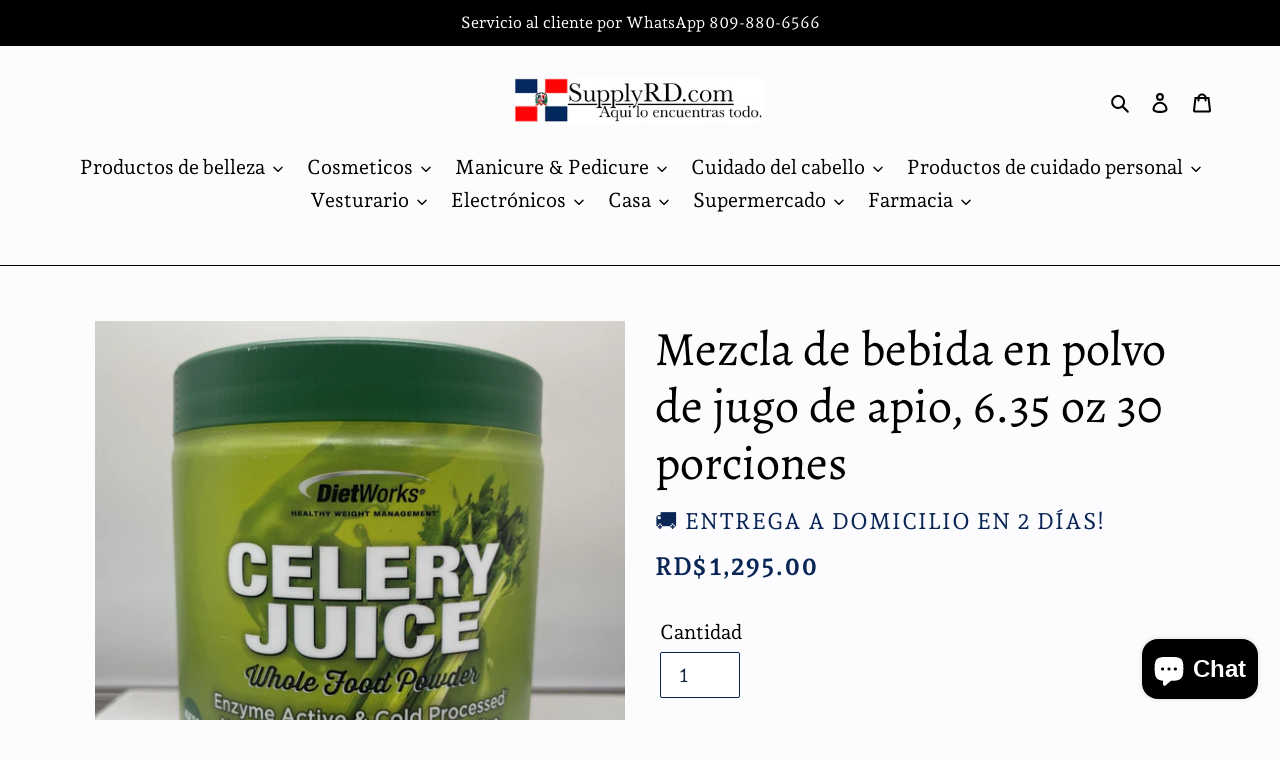

--- FILE ---
content_type: text/html; charset=utf-8
request_url: https://supplyrd.com/products/rockstar-pildora-de-dieta-termogenica-y-quemador-de-grasa-rapido-bloqueo-de-carbohidratos-y-supresor-de-apetito-pildoras-de-perdida-de-peso-60-capsulas-vegetarianas-ndp58
body_size: 24353
content:
<!doctype html>
<html class="no-js" lang="es">
<head>
  <meta charset="utf-8">
  <meta http-equiv="X-UA-Compatible" content="IE=edge,chrome=1">
  <meta name="viewport" content="width=device-width,initial-scale=1">
  <meta name="theme-color" content="#172541">
  <link rel="canonical" href="https://supplyrd.com/products/rockstar-pildora-de-dieta-termogenica-y-quemador-de-grasa-rapido-bloqueo-de-carbohidratos-y-supresor-de-apetito-pildoras-de-perdida-de-peso-60-capsulas-vegetarianas-ndp58"><link rel="shortcut icon" href="//supplyrd.com/cdn/shop/files/Screenshot_2025-07-10_at_6.35.45_pm_32x32.png?v=1752186969" type="image/png"><title>Mezcla de bebida en polvo de jugo de apio, 6.35 oz 30 porciones
&ndash; SupplyRD.com</title><meta name="description" content="Si se ha acostumbrado a pensar en el apio como una verdura crujiente y baja en calorías, pero no como una parte clave de su régimen de salud, ¡es hora de pensarlo de nuevo! Investigaciones recientes han revelado la protección del apio contra la inflamación en el tracto digestivo. El apio (Apium graveolens), documentado"><!-- /snippets/social-meta-tags.liquid -->




<meta property="og:site_name" content="SupplyRD.com">
<meta property="og:url" content="https://supplyrd.com/products/rockstar-pildora-de-dieta-termogenica-y-quemador-de-grasa-rapido-bloqueo-de-carbohidratos-y-supresor-de-apetito-pildoras-de-perdida-de-peso-60-capsulas-vegetarianas-ndp58">
<meta property="og:title" content="Mezcla de bebida en polvo de jugo de apio, 6.35 oz 30 porciones">
<meta property="og:type" content="product">
<meta property="og:description" content="Si se ha acostumbrado a pensar en el apio como una verdura crujiente y baja en calorías, pero no como una parte clave de su régimen de salud, ¡es hora de pensarlo de nuevo! Investigaciones recientes han revelado la protección del apio contra la inflamación en el tracto digestivo. El apio (Apium graveolens), documentado">

  <meta property="og:price:amount" content="1,295.00">
  <meta property="og:price:currency" content="DOP">

<meta property="og:image" content="http://supplyrd.com/cdn/shop/files/image_52739578-d216-4fc4-9e2b-5bc52445d45c_1200x1200.jpg?v=1706028183"><meta property="og:image" content="http://supplyrd.com/cdn/shop/files/image_e1183c23-e0fe-49cb-9b8c-d0ac0796d9f9_1200x1200.jpg?v=1706028188"><meta property="og:image" content="http://supplyrd.com/cdn/shop/files/image_f733cc3e-75ab-4aa5-8763-9d57de1ba35f_1200x1200.jpg?v=1706028190">
<meta property="og:image:secure_url" content="https://supplyrd.com/cdn/shop/files/image_52739578-d216-4fc4-9e2b-5bc52445d45c_1200x1200.jpg?v=1706028183"><meta property="og:image:secure_url" content="https://supplyrd.com/cdn/shop/files/image_e1183c23-e0fe-49cb-9b8c-d0ac0796d9f9_1200x1200.jpg?v=1706028188"><meta property="og:image:secure_url" content="https://supplyrd.com/cdn/shop/files/image_f733cc3e-75ab-4aa5-8763-9d57de1ba35f_1200x1200.jpg?v=1706028190">


<meta name="twitter:card" content="summary_large_image">
<meta name="twitter:title" content="Mezcla de bebida en polvo de jugo de apio, 6.35 oz 30 porciones">
<meta name="twitter:description" content="Si se ha acostumbrado a pensar en el apio como una verdura crujiente y baja en calorías, pero no como una parte clave de su régimen de salud, ¡es hora de pensarlo de nuevo! Investigaciones recientes han revelado la protección del apio contra la inflamación en el tracto digestivo. El apio (Apium graveolens), documentado">


  <link href="//supplyrd.com/cdn/shop/t/1/assets/theme.scss.css?v=46464784179397542791763475078" rel="stylesheet" type="text/css" media="all" />

  <script>
    var theme = {
      breakpoints: {
        medium: 750,
        large: 990,
        widescreen: 1400
      },
      strings: {
        addToCart: "Agregar al carrito",
        soldOut: "Agotado",
        unavailable: "No disponible",
        regularPrice: "Precio habitual",
        salePrice: "Precio de oferta",
        sale: "Oferta",
        fromLowestPrice: "de [price]",
        vendor: "Vendedor",
        showMore: "Ver más",
        showLess: "Mostrar menos",
        searchFor: "Buscar",
        addressError: "No se puede encontrar esa dirección",
        addressNoResults: "No results for that address",
        addressQueryLimit: "Se ha excedido el límite de uso de la API de Google . Considere la posibilidad de actualizar a un \u003ca href=\"https:\/\/developers.google.com\/maps\/premium\/usage-limits\"\u003ePlan Premium\u003c\/a\u003e.",
        authError: "Hubo un problema de autenticación con su cuenta de Google Maps.",
        newWindow: "Abre en una nueva ventana.",
        external: "Abre sitio externo.",
        newWindowExternal: "Abre sitio externo externo en una nueva ventana.",
        removeLabel: "Eliminar [product]",
        update: "Actualizar carrito",
        quantity: "Cantidad",
        discountedTotal: "Descuento total",
        regularTotal: "Precio regular total",
        priceColumn: "Ver la columna de Precio para detalles del descuento.",
        quantityMinimumMessage: "La cantidad debe ser 1 o más",
        cartError: "Se ha producido un error al actualizar tu carrito. Vuelve a intentarlo.",
        removedItemMessage: "Eliminó \u003cspan class=\"cart__removed-product-details\"\u003e([quantity]) [link]\u003c\/span\u003e de tu carrito de compra.",
        unitPrice: "Precio unitario",
        unitPriceSeparator: "por",
        oneCartCount: "1 artículo",
        otherCartCount: "[count] artículos",
        quantityLabel: "Cantidad: [count]",
        products: "Productos",
        loading: "Cargando",
        number_of_results: "[result_number] de [results_count]",
        number_of_results_found: "[results_count] resultados encontrados",
        one_result_found: "1 resultado encontrado"
      },
      moneyFormat: "RD$ {{amount}}",
      moneyFormatWithCurrency: "RD$ {{amount}}",
      settings: {
        predictiveSearchEnabled: true,
        predictiveSearchShowPrice: true,
        predictiveSearchShowVendor: false
      }
    }

    document.documentElement.className = document.documentElement.className.replace('no-js', 'js');
  </script><script src="//supplyrd.com/cdn/shop/t/1/assets/lazysizes.js?v=94224023136283657951579797542" async="async"></script>
  <script src="//supplyrd.com/cdn/shop/t/1/assets/vendor.js?v=85833464202832145531579797544" defer="defer"></script>
  <script src="//supplyrd.com/cdn/shop/t/1/assets/theme.js?v=84714174260731799691584141337" defer="defer"></script>

  <script>window.performance && window.performance.mark && window.performance.mark('shopify.content_for_header.start');</script><meta id="shopify-digital-wallet" name="shopify-digital-wallet" content="/31213551754/digital_wallets/dialog">
<meta name="shopify-checkout-api-token" content="6cad8dd30d6d1b03a3196ac723e90f0c">
<meta id="in-context-paypal-metadata" data-shop-id="31213551754" data-venmo-supported="false" data-environment="production" data-locale="es_ES" data-paypal-v4="true" data-currency="DOP">
<link rel="alternate" type="application/json+oembed" href="https://supplyrd.com/products/rockstar-pildora-de-dieta-termogenica-y-quemador-de-grasa-rapido-bloqueo-de-carbohidratos-y-supresor-de-apetito-pildoras-de-perdida-de-peso-60-capsulas-vegetarianas-ndp58.oembed">
<script async="async" src="/checkouts/internal/preloads.js?locale=es-DO"></script>
<script id="shopify-features" type="application/json">{"accessToken":"6cad8dd30d6d1b03a3196ac723e90f0c","betas":["rich-media-storefront-analytics"],"domain":"supplyrd.com","predictiveSearch":true,"shopId":31213551754,"locale":"es"}</script>
<script>var Shopify = Shopify || {};
Shopify.shop = "butoree.myshopify.com";
Shopify.locale = "es";
Shopify.currency = {"active":"DOP","rate":"1.0"};
Shopify.country = "DO";
Shopify.theme = {"name":"Debut","id":85133623434,"schema_name":"Debut","schema_version":"16.0.0","theme_store_id":796,"role":"main"};
Shopify.theme.handle = "null";
Shopify.theme.style = {"id":null,"handle":null};
Shopify.cdnHost = "supplyrd.com/cdn";
Shopify.routes = Shopify.routes || {};
Shopify.routes.root = "/";</script>
<script type="module">!function(o){(o.Shopify=o.Shopify||{}).modules=!0}(window);</script>
<script>!function(o){function n(){var o=[];function n(){o.push(Array.prototype.slice.apply(arguments))}return n.q=o,n}var t=o.Shopify=o.Shopify||{};t.loadFeatures=n(),t.autoloadFeatures=n()}(window);</script>
<script id="shop-js-analytics" type="application/json">{"pageType":"product"}</script>
<script defer="defer" async type="module" src="//supplyrd.com/cdn/shopifycloud/shop-js/modules/v2/client.init-shop-cart-sync_B5knhve2.es.esm.js"></script>
<script defer="defer" async type="module" src="//supplyrd.com/cdn/shopifycloud/shop-js/modules/v2/chunk.common_DUtBTchb.esm.js"></script>
<script type="module">
  await import("//supplyrd.com/cdn/shopifycloud/shop-js/modules/v2/client.init-shop-cart-sync_B5knhve2.es.esm.js");
await import("//supplyrd.com/cdn/shopifycloud/shop-js/modules/v2/chunk.common_DUtBTchb.esm.js");

  window.Shopify.SignInWithShop?.initShopCartSync?.({"fedCMEnabled":true,"windoidEnabled":true});

</script>
<script id="__st">var __st={"a":31213551754,"offset":-18000,"reqid":"fda83acd-d6fe-46f9-b3d7-9cf581590cec-1768368925","pageurl":"supplyrd.com\/products\/rockstar-pildora-de-dieta-termogenica-y-quemador-de-grasa-rapido-bloqueo-de-carbohidratos-y-supresor-de-apetito-pildoras-de-perdida-de-peso-60-capsulas-vegetarianas-ndp58","u":"ad554fb6e9b5","p":"product","rtyp":"product","rid":5640255242407};</script>
<script>window.ShopifyPaypalV4VisibilityTracking = true;</script>
<script id="captcha-bootstrap">!function(){'use strict';const t='contact',e='account',n='new_comment',o=[[t,t],['blogs',n],['comments',n],[t,'customer']],c=[[e,'customer_login'],[e,'guest_login'],[e,'recover_customer_password'],[e,'create_customer']],r=t=>t.map((([t,e])=>`form[action*='/${t}']:not([data-nocaptcha='true']) input[name='form_type'][value='${e}']`)).join(','),a=t=>()=>t?[...document.querySelectorAll(t)].map((t=>t.form)):[];function s(){const t=[...o],e=r(t);return a(e)}const i='password',u='form_key',d=['recaptcha-v3-token','g-recaptcha-response','h-captcha-response',i],f=()=>{try{return window.sessionStorage}catch{return}},m='__shopify_v',_=t=>t.elements[u];function p(t,e,n=!1){try{const o=window.sessionStorage,c=JSON.parse(o.getItem(e)),{data:r}=function(t){const{data:e,action:n}=t;return t[m]||n?{data:e,action:n}:{data:t,action:n}}(c);for(const[e,n]of Object.entries(r))t.elements[e]&&(t.elements[e].value=n);n&&o.removeItem(e)}catch(o){console.error('form repopulation failed',{error:o})}}const l='form_type',E='cptcha';function T(t){t.dataset[E]=!0}const w=window,h=w.document,L='Shopify',v='ce_forms',y='captcha';let A=!1;((t,e)=>{const n=(g='f06e6c50-85a8-45c8-87d0-21a2b65856fe',I='https://cdn.shopify.com/shopifycloud/storefront-forms-hcaptcha/ce_storefront_forms_captcha_hcaptcha.v1.5.2.iife.js',D={infoText:'Protegido por hCaptcha',privacyText:'Privacidad',termsText:'Términos'},(t,e,n)=>{const o=w[L][v],c=o.bindForm;if(c)return c(t,g,e,D).then(n);var r;o.q.push([[t,g,e,D],n]),r=I,A||(h.body.append(Object.assign(h.createElement('script'),{id:'captcha-provider',async:!0,src:r})),A=!0)});var g,I,D;w[L]=w[L]||{},w[L][v]=w[L][v]||{},w[L][v].q=[],w[L][y]=w[L][y]||{},w[L][y].protect=function(t,e){n(t,void 0,e),T(t)},Object.freeze(w[L][y]),function(t,e,n,w,h,L){const[v,y,A,g]=function(t,e,n){const i=e?o:[],u=t?c:[],d=[...i,...u],f=r(d),m=r(i),_=r(d.filter((([t,e])=>n.includes(e))));return[a(f),a(m),a(_),s()]}(w,h,L),I=t=>{const e=t.target;return e instanceof HTMLFormElement?e:e&&e.form},D=t=>v().includes(t);t.addEventListener('submit',(t=>{const e=I(t);if(!e)return;const n=D(e)&&!e.dataset.hcaptchaBound&&!e.dataset.recaptchaBound,o=_(e),c=g().includes(e)&&(!o||!o.value);(n||c)&&t.preventDefault(),c&&!n&&(function(t){try{if(!f())return;!function(t){const e=f();if(!e)return;const n=_(t);if(!n)return;const o=n.value;o&&e.removeItem(o)}(t);const e=Array.from(Array(32),(()=>Math.random().toString(36)[2])).join('');!function(t,e){_(t)||t.append(Object.assign(document.createElement('input'),{type:'hidden',name:u})),t.elements[u].value=e}(t,e),function(t,e){const n=f();if(!n)return;const o=[...t.querySelectorAll(`input[type='${i}']`)].map((({name:t})=>t)),c=[...d,...o],r={};for(const[a,s]of new FormData(t).entries())c.includes(a)||(r[a]=s);n.setItem(e,JSON.stringify({[m]:1,action:t.action,data:r}))}(t,e)}catch(e){console.error('failed to persist form',e)}}(e),e.submit())}));const S=(t,e)=>{t&&!t.dataset[E]&&(n(t,e.some((e=>e===t))),T(t))};for(const o of['focusin','change'])t.addEventListener(o,(t=>{const e=I(t);D(e)&&S(e,y())}));const B=e.get('form_key'),M=e.get(l),P=B&&M;t.addEventListener('DOMContentLoaded',(()=>{const t=y();if(P)for(const e of t)e.elements[l].value===M&&p(e,B);[...new Set([...A(),...v().filter((t=>'true'===t.dataset.shopifyCaptcha))])].forEach((e=>S(e,t)))}))}(h,new URLSearchParams(w.location.search),n,t,e,['guest_login'])})(!0,!0)}();</script>
<script integrity="sha256-4kQ18oKyAcykRKYeNunJcIwy7WH5gtpwJnB7kiuLZ1E=" data-source-attribution="shopify.loadfeatures" defer="defer" src="//supplyrd.com/cdn/shopifycloud/storefront/assets/storefront/load_feature-a0a9edcb.js" crossorigin="anonymous"></script>
<script data-source-attribution="shopify.dynamic_checkout.dynamic.init">var Shopify=Shopify||{};Shopify.PaymentButton=Shopify.PaymentButton||{isStorefrontPortableWallets:!0,init:function(){window.Shopify.PaymentButton.init=function(){};var t=document.createElement("script");t.src="https://supplyrd.com/cdn/shopifycloud/portable-wallets/latest/portable-wallets.es.js",t.type="module",document.head.appendChild(t)}};
</script>
<script data-source-attribution="shopify.dynamic_checkout.buyer_consent">
  function portableWalletsHideBuyerConsent(e){var t=document.getElementById("shopify-buyer-consent"),n=document.getElementById("shopify-subscription-policy-button");t&&n&&(t.classList.add("hidden"),t.setAttribute("aria-hidden","true"),n.removeEventListener("click",e))}function portableWalletsShowBuyerConsent(e){var t=document.getElementById("shopify-buyer-consent"),n=document.getElementById("shopify-subscription-policy-button");t&&n&&(t.classList.remove("hidden"),t.removeAttribute("aria-hidden"),n.addEventListener("click",e))}window.Shopify?.PaymentButton&&(window.Shopify.PaymentButton.hideBuyerConsent=portableWalletsHideBuyerConsent,window.Shopify.PaymentButton.showBuyerConsent=portableWalletsShowBuyerConsent);
</script>
<script>
  function portableWalletsCleanup(e){e&&e.src&&console.error("Failed to load portable wallets script "+e.src);var t=document.querySelectorAll("shopify-accelerated-checkout .shopify-payment-button__skeleton, shopify-accelerated-checkout-cart .wallet-cart-button__skeleton"),e=document.getElementById("shopify-buyer-consent");for(let e=0;e<t.length;e++)t[e].remove();e&&e.remove()}function portableWalletsNotLoadedAsModule(e){e instanceof ErrorEvent&&"string"==typeof e.message&&e.message.includes("import.meta")&&"string"==typeof e.filename&&e.filename.includes("portable-wallets")&&(window.removeEventListener("error",portableWalletsNotLoadedAsModule),window.Shopify.PaymentButton.failedToLoad=e,"loading"===document.readyState?document.addEventListener("DOMContentLoaded",window.Shopify.PaymentButton.init):window.Shopify.PaymentButton.init())}window.addEventListener("error",portableWalletsNotLoadedAsModule);
</script>

<script type="module" src="https://supplyrd.com/cdn/shopifycloud/portable-wallets/latest/portable-wallets.es.js" onError="portableWalletsCleanup(this)" crossorigin="anonymous"></script>
<script nomodule>
  document.addEventListener("DOMContentLoaded", portableWalletsCleanup);
</script>

<link id="shopify-accelerated-checkout-styles" rel="stylesheet" media="screen" href="https://supplyrd.com/cdn/shopifycloud/portable-wallets/latest/accelerated-checkout-backwards-compat.css" crossorigin="anonymous">
<style id="shopify-accelerated-checkout-cart">
        #shopify-buyer-consent {
  margin-top: 1em;
  display: inline-block;
  width: 100%;
}

#shopify-buyer-consent.hidden {
  display: none;
}

#shopify-subscription-policy-button {
  background: none;
  border: none;
  padding: 0;
  text-decoration: underline;
  font-size: inherit;
  cursor: pointer;
}

#shopify-subscription-policy-button::before {
  box-shadow: none;
}

      </style>

<script>window.performance && window.performance.mark && window.performance.mark('shopify.content_for_header.end');</script>
<script src="https://cdn.shopify.com/extensions/7bc9bb47-adfa-4267-963e-cadee5096caf/inbox-1252/assets/inbox-chat-loader.js" type="text/javascript" defer="defer"></script>
<link href="https://monorail-edge.shopifysvc.com" rel="dns-prefetch">
<script>(function(){if ("sendBeacon" in navigator && "performance" in window) {try {var session_token_from_headers = performance.getEntriesByType('navigation')[0].serverTiming.find(x => x.name == '_s').description;} catch {var session_token_from_headers = undefined;}var session_cookie_matches = document.cookie.match(/_shopify_s=([^;]*)/);var session_token_from_cookie = session_cookie_matches && session_cookie_matches.length === 2 ? session_cookie_matches[1] : "";var session_token = session_token_from_headers || session_token_from_cookie || "";function handle_abandonment_event(e) {var entries = performance.getEntries().filter(function(entry) {return /monorail-edge.shopifysvc.com/.test(entry.name);});if (!window.abandonment_tracked && entries.length === 0) {window.abandonment_tracked = true;var currentMs = Date.now();var navigation_start = performance.timing.navigationStart;var payload = {shop_id: 31213551754,url: window.location.href,navigation_start,duration: currentMs - navigation_start,session_token,page_type: "product"};window.navigator.sendBeacon("https://monorail-edge.shopifysvc.com/v1/produce", JSON.stringify({schema_id: "online_store_buyer_site_abandonment/1.1",payload: payload,metadata: {event_created_at_ms: currentMs,event_sent_at_ms: currentMs}}));}}window.addEventListener('pagehide', handle_abandonment_event);}}());</script>
<script id="web-pixels-manager-setup">(function e(e,d,r,n,o){if(void 0===o&&(o={}),!Boolean(null===(a=null===(i=window.Shopify)||void 0===i?void 0:i.analytics)||void 0===a?void 0:a.replayQueue)){var i,a;window.Shopify=window.Shopify||{};var t=window.Shopify;t.analytics=t.analytics||{};var s=t.analytics;s.replayQueue=[],s.publish=function(e,d,r){return s.replayQueue.push([e,d,r]),!0};try{self.performance.mark("wpm:start")}catch(e){}var l=function(){var e={modern:/Edge?\/(1{2}[4-9]|1[2-9]\d|[2-9]\d{2}|\d{4,})\.\d+(\.\d+|)|Firefox\/(1{2}[4-9]|1[2-9]\d|[2-9]\d{2}|\d{4,})\.\d+(\.\d+|)|Chrom(ium|e)\/(9{2}|\d{3,})\.\d+(\.\d+|)|(Maci|X1{2}).+ Version\/(15\.\d+|(1[6-9]|[2-9]\d|\d{3,})\.\d+)([,.]\d+|)( \(\w+\)|)( Mobile\/\w+|) Safari\/|Chrome.+OPR\/(9{2}|\d{3,})\.\d+\.\d+|(CPU[ +]OS|iPhone[ +]OS|CPU[ +]iPhone|CPU IPhone OS|CPU iPad OS)[ +]+(15[._]\d+|(1[6-9]|[2-9]\d|\d{3,})[._]\d+)([._]\d+|)|Android:?[ /-](13[3-9]|1[4-9]\d|[2-9]\d{2}|\d{4,})(\.\d+|)(\.\d+|)|Android.+Firefox\/(13[5-9]|1[4-9]\d|[2-9]\d{2}|\d{4,})\.\d+(\.\d+|)|Android.+Chrom(ium|e)\/(13[3-9]|1[4-9]\d|[2-9]\d{2}|\d{4,})\.\d+(\.\d+|)|SamsungBrowser\/([2-9]\d|\d{3,})\.\d+/,legacy:/Edge?\/(1[6-9]|[2-9]\d|\d{3,})\.\d+(\.\d+|)|Firefox\/(5[4-9]|[6-9]\d|\d{3,})\.\d+(\.\d+|)|Chrom(ium|e)\/(5[1-9]|[6-9]\d|\d{3,})\.\d+(\.\d+|)([\d.]+$|.*Safari\/(?![\d.]+ Edge\/[\d.]+$))|(Maci|X1{2}).+ Version\/(10\.\d+|(1[1-9]|[2-9]\d|\d{3,})\.\d+)([,.]\d+|)( \(\w+\)|)( Mobile\/\w+|) Safari\/|Chrome.+OPR\/(3[89]|[4-9]\d|\d{3,})\.\d+\.\d+|(CPU[ +]OS|iPhone[ +]OS|CPU[ +]iPhone|CPU IPhone OS|CPU iPad OS)[ +]+(10[._]\d+|(1[1-9]|[2-9]\d|\d{3,})[._]\d+)([._]\d+|)|Android:?[ /-](13[3-9]|1[4-9]\d|[2-9]\d{2}|\d{4,})(\.\d+|)(\.\d+|)|Mobile Safari.+OPR\/([89]\d|\d{3,})\.\d+\.\d+|Android.+Firefox\/(13[5-9]|1[4-9]\d|[2-9]\d{2}|\d{4,})\.\d+(\.\d+|)|Android.+Chrom(ium|e)\/(13[3-9]|1[4-9]\d|[2-9]\d{2}|\d{4,})\.\d+(\.\d+|)|Android.+(UC? ?Browser|UCWEB|U3)[ /]?(15\.([5-9]|\d{2,})|(1[6-9]|[2-9]\d|\d{3,})\.\d+)\.\d+|SamsungBrowser\/(5\.\d+|([6-9]|\d{2,})\.\d+)|Android.+MQ{2}Browser\/(14(\.(9|\d{2,})|)|(1[5-9]|[2-9]\d|\d{3,})(\.\d+|))(\.\d+|)|K[Aa][Ii]OS\/(3\.\d+|([4-9]|\d{2,})\.\d+)(\.\d+|)/},d=e.modern,r=e.legacy,n=navigator.userAgent;return n.match(d)?"modern":n.match(r)?"legacy":"unknown"}(),u="modern"===l?"modern":"legacy",c=(null!=n?n:{modern:"",legacy:""})[u],f=function(e){return[e.baseUrl,"/wpm","/b",e.hashVersion,"modern"===e.buildTarget?"m":"l",".js"].join("")}({baseUrl:d,hashVersion:r,buildTarget:u}),m=function(e){var d=e.version,r=e.bundleTarget,n=e.surface,o=e.pageUrl,i=e.monorailEndpoint;return{emit:function(e){var a=e.status,t=e.errorMsg,s=(new Date).getTime(),l=JSON.stringify({metadata:{event_sent_at_ms:s},events:[{schema_id:"web_pixels_manager_load/3.1",payload:{version:d,bundle_target:r,page_url:o,status:a,surface:n,error_msg:t},metadata:{event_created_at_ms:s}}]});if(!i)return console&&console.warn&&console.warn("[Web Pixels Manager] No Monorail endpoint provided, skipping logging."),!1;try{return self.navigator.sendBeacon.bind(self.navigator)(i,l)}catch(e){}var u=new XMLHttpRequest;try{return u.open("POST",i,!0),u.setRequestHeader("Content-Type","text/plain"),u.send(l),!0}catch(e){return console&&console.warn&&console.warn("[Web Pixels Manager] Got an unhandled error while logging to Monorail."),!1}}}}({version:r,bundleTarget:l,surface:e.surface,pageUrl:self.location.href,monorailEndpoint:e.monorailEndpoint});try{o.browserTarget=l,function(e){var d=e.src,r=e.async,n=void 0===r||r,o=e.onload,i=e.onerror,a=e.sri,t=e.scriptDataAttributes,s=void 0===t?{}:t,l=document.createElement("script"),u=document.querySelector("head"),c=document.querySelector("body");if(l.async=n,l.src=d,a&&(l.integrity=a,l.crossOrigin="anonymous"),s)for(var f in s)if(Object.prototype.hasOwnProperty.call(s,f))try{l.dataset[f]=s[f]}catch(e){}if(o&&l.addEventListener("load",o),i&&l.addEventListener("error",i),u)u.appendChild(l);else{if(!c)throw new Error("Did not find a head or body element to append the script");c.appendChild(l)}}({src:f,async:!0,onload:function(){if(!function(){var e,d;return Boolean(null===(d=null===(e=window.Shopify)||void 0===e?void 0:e.analytics)||void 0===d?void 0:d.initialized)}()){var d=window.webPixelsManager.init(e)||void 0;if(d){var r=window.Shopify.analytics;r.replayQueue.forEach((function(e){var r=e[0],n=e[1],o=e[2];d.publishCustomEvent(r,n,o)})),r.replayQueue=[],r.publish=d.publishCustomEvent,r.visitor=d.visitor,r.initialized=!0}}},onerror:function(){return m.emit({status:"failed",errorMsg:"".concat(f," has failed to load")})},sri:function(e){var d=/^sha384-[A-Za-z0-9+/=]+$/;return"string"==typeof e&&d.test(e)}(c)?c:"",scriptDataAttributes:o}),m.emit({status:"loading"})}catch(e){m.emit({status:"failed",errorMsg:(null==e?void 0:e.message)||"Unknown error"})}}})({shopId: 31213551754,storefrontBaseUrl: "https://supplyrd.com",extensionsBaseUrl: "https://extensions.shopifycdn.com/cdn/shopifycloud/web-pixels-manager",monorailEndpoint: "https://monorail-edge.shopifysvc.com/unstable/produce_batch",surface: "storefront-renderer",enabledBetaFlags: ["2dca8a86","a0d5f9d2"],webPixelsConfigList: [{"id":"shopify-app-pixel","configuration":"{}","eventPayloadVersion":"v1","runtimeContext":"STRICT","scriptVersion":"0450","apiClientId":"shopify-pixel","type":"APP","privacyPurposes":["ANALYTICS","MARKETING"]},{"id":"shopify-custom-pixel","eventPayloadVersion":"v1","runtimeContext":"LAX","scriptVersion":"0450","apiClientId":"shopify-pixel","type":"CUSTOM","privacyPurposes":["ANALYTICS","MARKETING"]}],isMerchantRequest: false,initData: {"shop":{"name":"SupplyRD.com","paymentSettings":{"currencyCode":"DOP"},"myshopifyDomain":"butoree.myshopify.com","countryCode":"DO","storefrontUrl":"https:\/\/supplyrd.com"},"customer":null,"cart":null,"checkout":null,"productVariants":[{"price":{"amount":1295.0,"currencyCode":"DOP"},"product":{"title":"Mezcla de bebida en polvo de jugo de apio, 6.35 oz 30 porciones","vendor":"🚚 Entrega a domicilio en 2 días!","id":"5640255242407","untranslatedTitle":"Mezcla de bebida en polvo de jugo de apio, 6.35 oz 30 porciones","url":"\/products\/rockstar-pildora-de-dieta-termogenica-y-quemador-de-grasa-rapido-bloqueo-de-carbohidratos-y-supresor-de-apetito-pildoras-de-perdida-de-peso-60-capsulas-vegetarianas-ndp58","type":""},"id":"35809010253991","image":{"src":"\/\/supplyrd.com\/cdn\/shop\/files\/image_52739578-d216-4fc4-9e2b-5bc52445d45c.jpg?v=1706028183"},"sku":"","title":"Default Title","untranslatedTitle":"Default Title"}],"purchasingCompany":null},},"https://supplyrd.com/cdn","7cecd0b6w90c54c6cpe92089d5m57a67346",{"modern":"","legacy":""},{"shopId":"31213551754","storefrontBaseUrl":"https:\/\/supplyrd.com","extensionBaseUrl":"https:\/\/extensions.shopifycdn.com\/cdn\/shopifycloud\/web-pixels-manager","surface":"storefront-renderer","enabledBetaFlags":"[\"2dca8a86\", \"a0d5f9d2\"]","isMerchantRequest":"false","hashVersion":"7cecd0b6w90c54c6cpe92089d5m57a67346","publish":"custom","events":"[[\"page_viewed\",{}],[\"product_viewed\",{\"productVariant\":{\"price\":{\"amount\":1295.0,\"currencyCode\":\"DOP\"},\"product\":{\"title\":\"Mezcla de bebida en polvo de jugo de apio, 6.35 oz 30 porciones\",\"vendor\":\"🚚 Entrega a domicilio en 2 días!\",\"id\":\"5640255242407\",\"untranslatedTitle\":\"Mezcla de bebida en polvo de jugo de apio, 6.35 oz 30 porciones\",\"url\":\"\/products\/rockstar-pildora-de-dieta-termogenica-y-quemador-de-grasa-rapido-bloqueo-de-carbohidratos-y-supresor-de-apetito-pildoras-de-perdida-de-peso-60-capsulas-vegetarianas-ndp58\",\"type\":\"\"},\"id\":\"35809010253991\",\"image\":{\"src\":\"\/\/supplyrd.com\/cdn\/shop\/files\/image_52739578-d216-4fc4-9e2b-5bc52445d45c.jpg?v=1706028183\"},\"sku\":\"\",\"title\":\"Default Title\",\"untranslatedTitle\":\"Default Title\"}}]]"});</script><script>
  window.ShopifyAnalytics = window.ShopifyAnalytics || {};
  window.ShopifyAnalytics.meta = window.ShopifyAnalytics.meta || {};
  window.ShopifyAnalytics.meta.currency = 'DOP';
  var meta = {"product":{"id":5640255242407,"gid":"gid:\/\/shopify\/Product\/5640255242407","vendor":"🚚 Entrega a domicilio en 2 días!","type":"","handle":"rockstar-pildora-de-dieta-termogenica-y-quemador-de-grasa-rapido-bloqueo-de-carbohidratos-y-supresor-de-apetito-pildoras-de-perdida-de-peso-60-capsulas-vegetarianas-ndp58","variants":[{"id":35809010253991,"price":129500,"name":"Mezcla de bebida en polvo de jugo de apio, 6.35 oz 30 porciones","public_title":null,"sku":""}],"remote":false},"page":{"pageType":"product","resourceType":"product","resourceId":5640255242407,"requestId":"fda83acd-d6fe-46f9-b3d7-9cf581590cec-1768368925"}};
  for (var attr in meta) {
    window.ShopifyAnalytics.meta[attr] = meta[attr];
  }
</script>
<script class="analytics">
  (function () {
    var customDocumentWrite = function(content) {
      var jquery = null;

      if (window.jQuery) {
        jquery = window.jQuery;
      } else if (window.Checkout && window.Checkout.$) {
        jquery = window.Checkout.$;
      }

      if (jquery) {
        jquery('body').append(content);
      }
    };

    var hasLoggedConversion = function(token) {
      if (token) {
        return document.cookie.indexOf('loggedConversion=' + token) !== -1;
      }
      return false;
    }

    var setCookieIfConversion = function(token) {
      if (token) {
        var twoMonthsFromNow = new Date(Date.now());
        twoMonthsFromNow.setMonth(twoMonthsFromNow.getMonth() + 2);

        document.cookie = 'loggedConversion=' + token + '; expires=' + twoMonthsFromNow;
      }
    }

    var trekkie = window.ShopifyAnalytics.lib = window.trekkie = window.trekkie || [];
    if (trekkie.integrations) {
      return;
    }
    trekkie.methods = [
      'identify',
      'page',
      'ready',
      'track',
      'trackForm',
      'trackLink'
    ];
    trekkie.factory = function(method) {
      return function() {
        var args = Array.prototype.slice.call(arguments);
        args.unshift(method);
        trekkie.push(args);
        return trekkie;
      };
    };
    for (var i = 0; i < trekkie.methods.length; i++) {
      var key = trekkie.methods[i];
      trekkie[key] = trekkie.factory(key);
    }
    trekkie.load = function(config) {
      trekkie.config = config || {};
      trekkie.config.initialDocumentCookie = document.cookie;
      var first = document.getElementsByTagName('script')[0];
      var script = document.createElement('script');
      script.type = 'text/javascript';
      script.onerror = function(e) {
        var scriptFallback = document.createElement('script');
        scriptFallback.type = 'text/javascript';
        scriptFallback.onerror = function(error) {
                var Monorail = {
      produce: function produce(monorailDomain, schemaId, payload) {
        var currentMs = new Date().getTime();
        var event = {
          schema_id: schemaId,
          payload: payload,
          metadata: {
            event_created_at_ms: currentMs,
            event_sent_at_ms: currentMs
          }
        };
        return Monorail.sendRequest("https://" + monorailDomain + "/v1/produce", JSON.stringify(event));
      },
      sendRequest: function sendRequest(endpointUrl, payload) {
        // Try the sendBeacon API
        if (window && window.navigator && typeof window.navigator.sendBeacon === 'function' && typeof window.Blob === 'function' && !Monorail.isIos12()) {
          var blobData = new window.Blob([payload], {
            type: 'text/plain'
          });

          if (window.navigator.sendBeacon(endpointUrl, blobData)) {
            return true;
          } // sendBeacon was not successful

        } // XHR beacon

        var xhr = new XMLHttpRequest();

        try {
          xhr.open('POST', endpointUrl);
          xhr.setRequestHeader('Content-Type', 'text/plain');
          xhr.send(payload);
        } catch (e) {
          console.log(e);
        }

        return false;
      },
      isIos12: function isIos12() {
        return window.navigator.userAgent.lastIndexOf('iPhone; CPU iPhone OS 12_') !== -1 || window.navigator.userAgent.lastIndexOf('iPad; CPU OS 12_') !== -1;
      }
    };
    Monorail.produce('monorail-edge.shopifysvc.com',
      'trekkie_storefront_load_errors/1.1',
      {shop_id: 31213551754,
      theme_id: 85133623434,
      app_name: "storefront",
      context_url: window.location.href,
      source_url: "//supplyrd.com/cdn/s/trekkie.storefront.55c6279c31a6628627b2ba1c5ff367020da294e2.min.js"});

        };
        scriptFallback.async = true;
        scriptFallback.src = '//supplyrd.com/cdn/s/trekkie.storefront.55c6279c31a6628627b2ba1c5ff367020da294e2.min.js';
        first.parentNode.insertBefore(scriptFallback, first);
      };
      script.async = true;
      script.src = '//supplyrd.com/cdn/s/trekkie.storefront.55c6279c31a6628627b2ba1c5ff367020da294e2.min.js';
      first.parentNode.insertBefore(script, first);
    };
    trekkie.load(
      {"Trekkie":{"appName":"storefront","development":false,"defaultAttributes":{"shopId":31213551754,"isMerchantRequest":null,"themeId":85133623434,"themeCityHash":"11645670090701836913","contentLanguage":"es","currency":"DOP","eventMetadataId":"4b9a3db6-6646-46f5-9681-3f5649ac2354"},"isServerSideCookieWritingEnabled":true,"monorailRegion":"shop_domain","enabledBetaFlags":["65f19447"]},"Session Attribution":{},"S2S":{"facebookCapiEnabled":false,"source":"trekkie-storefront-renderer","apiClientId":580111}}
    );

    var loaded = false;
    trekkie.ready(function() {
      if (loaded) return;
      loaded = true;

      window.ShopifyAnalytics.lib = window.trekkie;

      var originalDocumentWrite = document.write;
      document.write = customDocumentWrite;
      try { window.ShopifyAnalytics.merchantGoogleAnalytics.call(this); } catch(error) {};
      document.write = originalDocumentWrite;

      window.ShopifyAnalytics.lib.page(null,{"pageType":"product","resourceType":"product","resourceId":5640255242407,"requestId":"fda83acd-d6fe-46f9-b3d7-9cf581590cec-1768368925","shopifyEmitted":true});

      var match = window.location.pathname.match(/checkouts\/(.+)\/(thank_you|post_purchase)/)
      var token = match? match[1]: undefined;
      if (!hasLoggedConversion(token)) {
        setCookieIfConversion(token);
        window.ShopifyAnalytics.lib.track("Viewed Product",{"currency":"DOP","variantId":35809010253991,"productId":5640255242407,"productGid":"gid:\/\/shopify\/Product\/5640255242407","name":"Mezcla de bebida en polvo de jugo de apio, 6.35 oz 30 porciones","price":"1295.00","sku":"","brand":"🚚 Entrega a domicilio en 2 días!","variant":null,"category":"","nonInteraction":true,"remote":false},undefined,undefined,{"shopifyEmitted":true});
      window.ShopifyAnalytics.lib.track("monorail:\/\/trekkie_storefront_viewed_product\/1.1",{"currency":"DOP","variantId":35809010253991,"productId":5640255242407,"productGid":"gid:\/\/shopify\/Product\/5640255242407","name":"Mezcla de bebida en polvo de jugo de apio, 6.35 oz 30 porciones","price":"1295.00","sku":"","brand":"🚚 Entrega a domicilio en 2 días!","variant":null,"category":"","nonInteraction":true,"remote":false,"referer":"https:\/\/supplyrd.com\/products\/rockstar-pildora-de-dieta-termogenica-y-quemador-de-grasa-rapido-bloqueo-de-carbohidratos-y-supresor-de-apetito-pildoras-de-perdida-de-peso-60-capsulas-vegetarianas-ndp58"});
      }
    });


        var eventsListenerScript = document.createElement('script');
        eventsListenerScript.async = true;
        eventsListenerScript.src = "//supplyrd.com/cdn/shopifycloud/storefront/assets/shop_events_listener-3da45d37.js";
        document.getElementsByTagName('head')[0].appendChild(eventsListenerScript);

})();</script>
<script
  defer
  src="https://supplyrd.com/cdn/shopifycloud/perf-kit/shopify-perf-kit-3.0.3.min.js"
  data-application="storefront-renderer"
  data-shop-id="31213551754"
  data-render-region="gcp-us-central1"
  data-page-type="product"
  data-theme-instance-id="85133623434"
  data-theme-name="Debut"
  data-theme-version="16.0.0"
  data-monorail-region="shop_domain"
  data-resource-timing-sampling-rate="10"
  data-shs="true"
  data-shs-beacon="true"
  data-shs-export-with-fetch="true"
  data-shs-logs-sample-rate="1"
  data-shs-beacon-endpoint="https://supplyrd.com/api/collect"
></script>
</head>

<body class="template-product">

  <a class="in-page-link visually-hidden skip-link" href="#MainContent">Ir directamente al contenido</a><style data-shopify>

  .cart-popup {
    box-shadow: 1px 1px 10px 2px rgba(0, 0, 0, 0.5);
  }</style><div class="cart-popup-wrapper cart-popup-wrapper--hidden" role="dialog" aria-modal="true" aria-labelledby="CartPopupHeading" data-cart-popup-wrapper>
  <div class="cart-popup" data-cart-popup tabindex="-1">
    <div class="cart-popup__header">
      <h2 id="CartPopupHeading" class="cart-popup__heading">Recién agregado a tu carrito de compra</h2>
      <button class="cart-popup__close" aria-label="Cerrar" data-cart-popup-close><svg aria-hidden="true" focusable="false" role="presentation" class="icon icon-close" viewBox="0 0 40 40"><path d="M23.868 20.015L39.117 4.78c1.11-1.108 1.11-2.77 0-3.877-1.109-1.108-2.773-1.108-3.882 0L19.986 16.137 4.737.904C3.628-.204 1.965-.204.856.904c-1.11 1.108-1.11 2.77 0 3.877l15.249 15.234L.855 35.248c-1.108 1.108-1.108 2.77 0 3.877.555.554 1.248.831 1.942.831s1.386-.277 1.94-.83l15.25-15.234 15.248 15.233c.555.554 1.248.831 1.941.831s1.387-.277 1.941-.83c1.11-1.109 1.11-2.77 0-3.878L23.868 20.015z" class="layer"/></svg></button>
    </div>
    <div class="cart-popup-item">
      <div class="cart-popup-item__image-wrapper hide" data-cart-popup-image-wrapper>
        <div class="cart-popup-item__image cart-popup-item__image--placeholder" data-cart-popup-image-placeholder>
          <div data-placeholder-size></div>
          <div class="placeholder-background placeholder-background--animation"></div>
        </div>
      </div>
      <div class="cart-popup-item__description">
        <div>
          <div class="cart-popup-item__title" data-cart-popup-title></div>
          <ul class="product-details" aria-label="Detalles del producto" data-cart-popup-product-details></ul>
        </div>
        <div class="cart-popup-item__quantity">
          <span class="visually-hidden" data-cart-popup-quantity-label></span>
          <span aria-hidden="true">Cantidad:</span>
          <span aria-hidden="true" data-cart-popup-quantity></span>
        </div>
      </div>
    </div>

    <a href="/cart" class="cart-popup__cta-link btn btn--secondary-accent">
      Ver carrito (<span data-cart-popup-cart-quantity></span>)
    </a>

    <div class="cart-popup__dismiss">
      <button class="cart-popup__dismiss-button text-link text-link--accent" data-cart-popup-dismiss>
        Seguir comprando
      </button>
    </div>
  </div>
</div>

<div id="shopify-section-header" class="shopify-section">
  <style>
    
      .site-header__logo-image {
        max-width: 250px;
      }
    

    
  </style>


<div id="SearchDrawer" class="search-bar drawer drawer--top" role="dialog" aria-modal="true" aria-label="Buscar" data-predictive-search-drawer>
  <div class="search-bar__interior">
    <div class="search-form__container" data-search-form-container>
      <form class="search-form search-bar__form" action="/search" method="get" role="search">
        <div class="search-form__input-wrapper">
          <input
            type="text"
            name="q"
            placeholder="Buscar"
            role="combobox"
            aria-autocomplete="list"
            aria-owns="predictive-search-results"
            aria-expanded="false"
            aria-label="Buscar"
            aria-haspopup="listbox"
            class="search-form__input search-bar__input"
            data-predictive-search-drawer-input
          />
          <input type="hidden" name="options[prefix]" value="last" aria-hidden="true" />
          <div class="predictive-search-wrapper predictive-search-wrapper--drawer" data-predictive-search-mount="drawer"></div>
        </div>

        <button class="search-bar__submit search-form__submit"
          type="submit"
          data-search-form-submit>
          <svg aria-hidden="true" focusable="false" role="presentation" class="icon icon-search" viewBox="0 0 37 40"><path d="M35.6 36l-9.8-9.8c4.1-5.4 3.6-13.2-1.3-18.1-5.4-5.4-14.2-5.4-19.7 0-5.4 5.4-5.4 14.2 0 19.7 2.6 2.6 6.1 4.1 9.8 4.1 3 0 5.9-1 8.3-2.8l9.8 9.8c.4.4.9.6 1.4.6s1-.2 1.4-.6c.9-.9.9-2.1.1-2.9zm-20.9-8.2c-2.6 0-5.1-1-7-2.9-3.9-3.9-3.9-10.1 0-14C9.6 9 12.2 8 14.7 8s5.1 1 7 2.9c3.9 3.9 3.9 10.1 0 14-1.9 1.9-4.4 2.9-7 2.9z"/></svg>
          <span class="icon__fallback-text">Buscar</span>
        </button>
      </form>

      <div class="search-bar__actions">
        <button type="button" class="btn--link search-bar__close js-drawer-close">
          <svg aria-hidden="true" focusable="false" role="presentation" class="icon icon-close" viewBox="0 0 40 40"><path d="M23.868 20.015L39.117 4.78c1.11-1.108 1.11-2.77 0-3.877-1.109-1.108-2.773-1.108-3.882 0L19.986 16.137 4.737.904C3.628-.204 1.965-.204.856.904c-1.11 1.108-1.11 2.77 0 3.877l15.249 15.234L.855 35.248c-1.108 1.108-1.108 2.77 0 3.877.555.554 1.248.831 1.942.831s1.386-.277 1.94-.83l15.25-15.234 15.248 15.233c.555.554 1.248.831 1.941.831s1.387-.277 1.941-.83c1.11-1.109 1.11-2.77 0-3.878L23.868 20.015z" class="layer"/></svg>
          <span class="icon__fallback-text">Cerrar</span>
        </button>
      </div>
    </div>
  </div>
</div>


<div data-section-id="header" data-section-type="header-section" data-header-section>
  
    
      <style>
        .announcement-bar {
          background-color: #000000;
        }

        .announcement-bar--link:hover {
          

          
            
            background-color: #292929;
          
        }

        .announcement-bar__message {
          color: #ffffff;
        }
      </style>

      
        <div class="announcement-bar">
      

        <p class="announcement-bar__message">Servicio al cliente por WhatsApp 809-880-6566</p>

      
        </div>
      

    
  

  <header class="site-header logo--center" role="banner">
    <div class="grid grid--no-gutters grid--table site-header__mobile-nav">
      

      <div class="grid__item medium-up--one-third medium-up--push-one-third logo-align--center">
        
        
          <div class="h2 site-header__logo">
        
          
<a href="/" class="site-header__logo-image site-header__logo-image--centered">
              
              <img class="lazyload js"
                   src="//supplyrd.com/cdn/shop/files/Screen_Shot_2020-04-11_at_7.49.43_PM_300x300.png?v=1614302255"
                   data-src="//supplyrd.com/cdn/shop/files/Screen_Shot_2020-04-11_at_7.49.43_PM_{width}x.png?v=1614302255"
                   data-widths="[180, 360, 540, 720, 900, 1080, 1296, 1512, 1728, 2048]"
                   data-aspectratio="5.559523809523809"
                   data-sizes="auto"
                   alt="SupplyRD.com"
                   style="max-width: 250px">
              <noscript>
                
                <img src="//supplyrd.com/cdn/shop/files/Screen_Shot_2020-04-11_at_7.49.43_PM_250x.png?v=1614302255"
                     srcset="//supplyrd.com/cdn/shop/files/Screen_Shot_2020-04-11_at_7.49.43_PM_250x.png?v=1614302255 1x, //supplyrd.com/cdn/shop/files/Screen_Shot_2020-04-11_at_7.49.43_PM_250x@2x.png?v=1614302255 2x"
                     alt="SupplyRD.com"
                     style="max-width: 250px;">
              </noscript>
            </a>
          
        
          </div>
        
      </div>

      

      <div class="grid__item medium-up--one-third medium-up--push-one-third text-right site-header__icons site-header__icons--plus">
        <div class="site-header__icons-wrapper">

          <button type="button" class="btn--link site-header__icon site-header__search-toggle js-drawer-open-top">
            <svg aria-hidden="true" focusable="false" role="presentation" class="icon icon-search" viewBox="0 0 37 40"><path d="M35.6 36l-9.8-9.8c4.1-5.4 3.6-13.2-1.3-18.1-5.4-5.4-14.2-5.4-19.7 0-5.4 5.4-5.4 14.2 0 19.7 2.6 2.6 6.1 4.1 9.8 4.1 3 0 5.9-1 8.3-2.8l9.8 9.8c.4.4.9.6 1.4.6s1-.2 1.4-.6c.9-.9.9-2.1.1-2.9zm-20.9-8.2c-2.6 0-5.1-1-7-2.9-3.9-3.9-3.9-10.1 0-14C9.6 9 12.2 8 14.7 8s5.1 1 7 2.9c3.9 3.9 3.9 10.1 0 14-1.9 1.9-4.4 2.9-7 2.9z"/></svg>
            <span class="icon__fallback-text">Buscar</span>
          </button>

          
            
              <a href="/account/login" class="site-header__icon site-header__account">
                <svg aria-hidden="true" focusable="false" role="presentation" class="icon icon-login" viewBox="0 0 28.33 37.68"><path d="M14.17 14.9a7.45 7.45 0 1 0-7.5-7.45 7.46 7.46 0 0 0 7.5 7.45zm0-10.91a3.45 3.45 0 1 1-3.5 3.46A3.46 3.46 0 0 1 14.17 4zM14.17 16.47A14.18 14.18 0 0 0 0 30.68c0 1.41.66 4 5.11 5.66a27.17 27.17 0 0 0 9.06 1.34c6.54 0 14.17-1.84 14.17-7a14.18 14.18 0 0 0-14.17-14.21zm0 17.21c-6.3 0-10.17-1.77-10.17-3a10.17 10.17 0 1 1 20.33 0c.01 1.23-3.86 3-10.16 3z"/></svg>
                <span class="icon__fallback-text">Ingresar</span>
              </a>
            
          

          <a href="/cart" class="site-header__icon site-header__cart">
            <svg aria-hidden="true" focusable="false" role="presentation" class="icon icon-cart" viewBox="0 0 37 40"><path d="M36.5 34.8L33.3 8h-5.9C26.7 3.9 23 .8 18.5.8S10.3 3.9 9.6 8H3.7L.5 34.8c-.2 1.5.4 2.4.9 3 .5.5 1.4 1.2 3.1 1.2h28c1.3 0 2.4-.4 3.1-1.3.7-.7 1-1.8.9-2.9zm-18-30c2.2 0 4.1 1.4 4.7 3.2h-9.5c.7-1.9 2.6-3.2 4.8-3.2zM4.5 35l2.8-23h2.2v3c0 1.1.9 2 2 2s2-.9 2-2v-3h10v3c0 1.1.9 2 2 2s2-.9 2-2v-3h2.2l2.8 23h-28z"/></svg>
            <span class="icon__fallback-text">Carrito</span>
            <div id="CartCount" class="site-header__cart-count hide" data-cart-count-bubble>
              <span data-cart-count>0</span>
              <span class="icon__fallback-text medium-up--hide">artículos</span>
            </div>
          </a>

          
            <button type="button" class="btn--link site-header__icon site-header__menu js-mobile-nav-toggle mobile-nav--open" aria-controls="MobileNav"  aria-expanded="false" aria-label="Menú">
              <svg aria-hidden="true" focusable="false" role="presentation" class="icon icon-hamburger" viewBox="0 0 37 40"><path d="M33.5 25h-30c-1.1 0-2-.9-2-2s.9-2 2-2h30c1.1 0 2 .9 2 2s-.9 2-2 2zm0-11.5h-30c-1.1 0-2-.9-2-2s.9-2 2-2h30c1.1 0 2 .9 2 2s-.9 2-2 2zm0 23h-30c-1.1 0-2-.9-2-2s.9-2 2-2h30c1.1 0 2 .9 2 2s-.9 2-2 2z"/></svg>
              <svg aria-hidden="true" focusable="false" role="presentation" class="icon icon-close" viewBox="0 0 40 40"><path d="M23.868 20.015L39.117 4.78c1.11-1.108 1.11-2.77 0-3.877-1.109-1.108-2.773-1.108-3.882 0L19.986 16.137 4.737.904C3.628-.204 1.965-.204.856.904c-1.11 1.108-1.11 2.77 0 3.877l15.249 15.234L.855 35.248c-1.108 1.108-1.108 2.77 0 3.877.555.554 1.248.831 1.942.831s1.386-.277 1.94-.83l15.25-15.234 15.248 15.233c.555.554 1.248.831 1.941.831s1.387-.277 1.941-.83c1.11-1.109 1.11-2.77 0-3.878L23.868 20.015z" class="layer"/></svg>
            </button>
          
        </div>

      </div>
    </div>

    <nav class="mobile-nav-wrapper medium-up--hide" role="navigation">
      <ul id="MobileNav" class="mobile-nav">
        
<li class="mobile-nav__item border-bottom">
            
              
              <button type="button" class="btn--link js-toggle-submenu mobile-nav__link" data-target="productos-de-belleza-1" data-level="1" aria-expanded="false">
                <span class="mobile-nav__label">Productos de belleza</span>
                <div class="mobile-nav__icon">
                  <svg aria-hidden="true" focusable="false" role="presentation" class="icon icon-chevron-right" viewBox="0 0 14 14"><path d="M3.871.604c.44-.439 1.152-.439 1.591 0l5.515 5.515s-.049-.049.003.004l.082.08c.439.44.44 1.153 0 1.592l-5.6 5.6a1.125 1.125 0 0 1-1.59-1.59L8.675 7 3.87 2.195a1.125 1.125 0 0 1 0-1.59z" fill="#fff"/></svg>
                </div>
              </button>
              <ul class="mobile-nav__dropdown" data-parent="productos-de-belleza-1" data-level="2">
                <li class="visually-hidden" tabindex="-1" data-menu-title="2">Productos de belleza Menú</li>
                <li class="mobile-nav__item border-bottom">
                  <div class="mobile-nav__table">
                    <div class="mobile-nav__table-cell mobile-nav__return">
                      <button class="btn--link js-toggle-submenu mobile-nav__return-btn" type="button" aria-expanded="true" aria-label="Productos de belleza">
                        <svg aria-hidden="true" focusable="false" role="presentation" class="icon icon-chevron-left" viewBox="0 0 14 14"><path d="M10.129.604a1.125 1.125 0 0 0-1.591 0L3.023 6.12s.049-.049-.003.004l-.082.08c-.439.44-.44 1.153 0 1.592l5.6 5.6a1.125 1.125 0 0 0 1.59-1.59L5.325 7l4.805-4.805c.44-.439.44-1.151 0-1.59z" fill="#fff"/></svg>
                      </button>
                    </div>
                    <span class="mobile-nav__sublist-link mobile-nav__sublist-header mobile-nav__sublist-header--main-nav-parent">
                      <span class="mobile-nav__label">Productos de belleza</span>
                    </span>
                  </div>
                </li>

                
                  <li class="mobile-nav__item border-bottom">
                    
                      <a href="/collections/lavado-de-cara"
                        class="mobile-nav__sublist-link"
                        
                      >
                        <span class="mobile-nav__label">Cuidado Facial</span>
                      </a>
                    
                  </li>
                
                  <li class="mobile-nav__item border-bottom">
                    
                      <a href="/collections/cremas"
                        class="mobile-nav__sublist-link"
                        
                      >
                        <span class="mobile-nav__label">Productos para el cuidado de la piel</span>
                      </a>
                    
                  </li>
                
                  <li class="mobile-nav__item border-bottom">
                    
                      <a href="/collections/proteccion-solar"
                        class="mobile-nav__sublist-link"
                        
                      >
                        <span class="mobile-nav__label"> Artículos de playa y sol</span>
                      </a>
                    
                  </li>
                
                  <li class="mobile-nav__item border-bottom">
                    
                      <a href="/collections/perfumes"
                        class="mobile-nav__sublist-link"
                        
                      >
                        <span class="mobile-nav__label">Perfumes</span>
                      </a>
                    
                  </li>
                
                  <li class="mobile-nav__item border-bottom">
                    
                      <a href="/collections/limpieza-corporal"
                        class="mobile-nav__sublist-link"
                        
                      >
                        <span class="mobile-nav__label">Esenciales de baño</span>
                      </a>
                    
                  </li>
                
                  <li class="mobile-nav__item">
                    
                      <a href="/collections/cuidado-de-la-piel-para-hombres"
                        class="mobile-nav__sublist-link"
                        
                      >
                        <span class="mobile-nav__label"> Para piel hombres</span>
                      </a>
                    
                  </li>
                
              </ul>
            
          </li>
        
<li class="mobile-nav__item border-bottom">
            
              
              <button type="button" class="btn--link js-toggle-submenu mobile-nav__link" data-target="cosmeticos-2" data-level="1" aria-expanded="false">
                <span class="mobile-nav__label">Cosmeticos</span>
                <div class="mobile-nav__icon">
                  <svg aria-hidden="true" focusable="false" role="presentation" class="icon icon-chevron-right" viewBox="0 0 14 14"><path d="M3.871.604c.44-.439 1.152-.439 1.591 0l5.515 5.515s-.049-.049.003.004l.082.08c.439.44.44 1.153 0 1.592l-5.6 5.6a1.125 1.125 0 0 1-1.59-1.59L8.675 7 3.87 2.195a1.125 1.125 0 0 1 0-1.59z" fill="#fff"/></svg>
                </div>
              </button>
              <ul class="mobile-nav__dropdown" data-parent="cosmeticos-2" data-level="2">
                <li class="visually-hidden" tabindex="-1" data-menu-title="2">Cosmeticos Menú</li>
                <li class="mobile-nav__item border-bottom">
                  <div class="mobile-nav__table">
                    <div class="mobile-nav__table-cell mobile-nav__return">
                      <button class="btn--link js-toggle-submenu mobile-nav__return-btn" type="button" aria-expanded="true" aria-label="Cosmeticos">
                        <svg aria-hidden="true" focusable="false" role="presentation" class="icon icon-chevron-left" viewBox="0 0 14 14"><path d="M10.129.604a1.125 1.125 0 0 0-1.591 0L3.023 6.12s.049-.049-.003.004l-.082.08c-.439.44-.44 1.153 0 1.592l5.6 5.6a1.125 1.125 0 0 0 1.59-1.59L5.325 7l4.805-4.805c.44-.439.44-1.151 0-1.59z" fill="#fff"/></svg>
                      </button>
                    </div>
                    <span class="mobile-nav__sublist-link mobile-nav__sublist-header mobile-nav__sublist-header--main-nav-parent">
                      <span class="mobile-nav__label">Cosmeticos</span>
                    </span>
                  </div>
                </li>

                
                  <li class="mobile-nav__item">
                    
                      
                      <button type="button" class="btn--link js-toggle-submenu mobile-nav__link mobile-nav__sublist-link" data-target="covergirl-2-1" aria-expanded="false">
                        <span class="mobile-nav__label">Covergirl</span>
                        <div class="mobile-nav__icon">
                          <svg aria-hidden="true" focusable="false" role="presentation" class="icon icon-chevron-right" viewBox="0 0 14 14"><path d="M3.871.604c.44-.439 1.152-.439 1.591 0l5.515 5.515s-.049-.049.003.004l.082.08c.439.44.44 1.153 0 1.592l-5.6 5.6a1.125 1.125 0 0 1-1.59-1.59L8.675 7 3.87 2.195a1.125 1.125 0 0 1 0-1.59z" fill="#fff"/></svg>
                        </div>
                      </button>
                      <ul class="mobile-nav__dropdown" data-parent="covergirl-2-1" data-level="3">
                        <li class="visually-hidden" tabindex="-1" data-menu-title="3">Covergirl Menú</li>
                        <li class="mobile-nav__item border-bottom">
                          <div class="mobile-nav__table">
                            <div class="mobile-nav__table-cell mobile-nav__return">
                              <button type="button" class="btn--link js-toggle-submenu mobile-nav__return-btn" data-target="cosmeticos-2" aria-expanded="true" aria-label="Covergirl">
                                <svg aria-hidden="true" focusable="false" role="presentation" class="icon icon-chevron-left" viewBox="0 0 14 14"><path d="M10.129.604a1.125 1.125 0 0 0-1.591 0L3.023 6.12s.049-.049-.003.004l-.082.08c-.439.44-.44 1.153 0 1.592l5.6 5.6a1.125 1.125 0 0 0 1.59-1.59L5.325 7l4.805-4.805c.44-.439.44-1.151 0-1.59z" fill="#fff"/></svg>
                              </button>
                            </div>
                            <a href="/collections/covergirl"
                              class="mobile-nav__sublist-link mobile-nav__sublist-header"
                              
                            >
                              <span class="mobile-nav__label">Covergirl</span>
                            </a>
                          </div>
                        </li>
                        
                          <li class="mobile-nav__item border-bottom">
                            <a href="/collections/elf"
                              class="mobile-nav__sublist-link"
                              
                            >
                              <span class="mobile-nav__label">ELF</span>
                            </a>
                          </li>
                        
                          <li class="mobile-nav__item border-bottom">
                            <a href="/collections/loreal"
                              class="mobile-nav__sublist-link"
                              
                            >
                              <span class="mobile-nav__label">L&#39;Oreal</span>
                            </a>
                          </li>
                        
                          <li class="mobile-nav__item border-bottom">
                            <a href="/collections/maybelline"
                              class="mobile-nav__sublist-link"
                              
                            >
                              <span class="mobile-nav__label">Maybelline</span>
                            </a>
                          </li>
                        
                          <li class="mobile-nav__item border-bottom">
                            <a href="/collections/milani"
                              class="mobile-nav__sublist-link"
                              
                            >
                              <span class="mobile-nav__label">Milani</span>
                            </a>
                          </li>
                        
                          <li class="mobile-nav__item border-bottom">
                            <a href="/collections/revlon"
                              class="mobile-nav__sublist-link"
                              
                            >
                              <span class="mobile-nav__label">Revlon</span>
                            </a>
                          </li>
                        
                          <li class="mobile-nav__item border-bottom">
                            <a href="/collections/wet-n-wild"
                              class="mobile-nav__sublist-link"
                              
                            >
                              <span class="mobile-nav__label">Wet n Wild</span>
                            </a>
                          </li>
                        
                          <li class="mobile-nav__item border-bottom">
                            <a href="/collections/pestanas"
                              class="mobile-nav__sublist-link"
                              
                            >
                              <span class="mobile-nav__label">Otros</span>
                            </a>
                          </li>
                        
                          <li class="mobile-nav__item">
                            <a href="/collections/bolsas-organizadores"
                              class="mobile-nav__sublist-link"
                              
                            >
                              <span class="mobile-nav__label">Brochas &amp; Organizadores</span>
                            </a>
                          </li>
                        
                      </ul>
                    
                  </li>
                
              </ul>
            
          </li>
        
<li class="mobile-nav__item border-bottom">
            
              
              <button type="button" class="btn--link js-toggle-submenu mobile-nav__link" data-target="manicure-pedicure-3" data-level="1" aria-expanded="false">
                <span class="mobile-nav__label">Manicure &amp; Pedicure</span>
                <div class="mobile-nav__icon">
                  <svg aria-hidden="true" focusable="false" role="presentation" class="icon icon-chevron-right" viewBox="0 0 14 14"><path d="M3.871.604c.44-.439 1.152-.439 1.591 0l5.515 5.515s-.049-.049.003.004l.082.08c.439.44.44 1.153 0 1.592l-5.6 5.6a1.125 1.125 0 0 1-1.59-1.59L8.675 7 3.87 2.195a1.125 1.125 0 0 1 0-1.59z" fill="#fff"/></svg>
                </div>
              </button>
              <ul class="mobile-nav__dropdown" data-parent="manicure-pedicure-3" data-level="2">
                <li class="visually-hidden" tabindex="-1" data-menu-title="2">Manicure & Pedicure Menú</li>
                <li class="mobile-nav__item border-bottom">
                  <div class="mobile-nav__table">
                    <div class="mobile-nav__table-cell mobile-nav__return">
                      <button class="btn--link js-toggle-submenu mobile-nav__return-btn" type="button" aria-expanded="true" aria-label="Manicure & Pedicure">
                        <svg aria-hidden="true" focusable="false" role="presentation" class="icon icon-chevron-left" viewBox="0 0 14 14"><path d="M10.129.604a1.125 1.125 0 0 0-1.591 0L3.023 6.12s.049-.049-.003.004l-.082.08c-.439.44-.44 1.153 0 1.592l5.6 5.6a1.125 1.125 0 0 0 1.59-1.59L5.325 7l4.805-4.805c.44-.439.44-1.151 0-1.59z" fill="#fff"/></svg>
                      </button>
                    </div>
                    <span class="mobile-nav__sublist-link mobile-nav__sublist-header mobile-nav__sublist-header--main-nav-parent">
                      <span class="mobile-nav__label">Manicure &amp; Pedicure</span>
                    </span>
                  </div>
                </li>

                
                  <li class="mobile-nav__item border-bottom">
                    
                      <a href="/collections/essie-lacquer"
                        class="mobile-nav__sublist-link"
                        
                      >
                        <span class="mobile-nav__label">Essie Lacquer</span>
                      </a>
                    
                  </li>
                
                  <li class="mobile-nav__item border-bottom">
                    
                      <a href="/collections/essie-gel-couture"
                        class="mobile-nav__sublist-link"
                        
                      >
                        <span class="mobile-nav__label">Essie Gel Couture</span>
                      </a>
                    
                  </li>
                
                  <li class="mobile-nav__item border-bottom">
                    
                      <a href="/collections/essie-gel"
                        class="mobile-nav__sublist-link"
                        
                      >
                        <span class="mobile-nav__label"> Essie Gel</span>
                      </a>
                    
                  </li>
                
                  <li class="mobile-nav__item border-bottom">
                    
                      <a href="/collections/opi-lacquer"
                        class="mobile-nav__sublist-link"
                        
                      >
                        <span class="mobile-nav__label">OPI Lacquer</span>
                      </a>
                    
                  </li>
                
                  <li class="mobile-nav__item border-bottom">
                    
                      <a href="/collections/opi-infinite-shine"
                        class="mobile-nav__sublist-link"
                        
                      >
                        <span class="mobile-nav__label">OPI Infinite Shine</span>
                      </a>
                    
                  </li>
                
                  <li class="mobile-nav__item border-bottom">
                    
                      <a href="/collections/opi-gel"
                        class="mobile-nav__sublist-link"
                        
                      >
                        <span class="mobile-nav__label"> OPI Gel</span>
                      </a>
                    
                  </li>
                
                  <li class="mobile-nav__item border-bottom">
                    
                      <a href="/collections/lamparas-led"
                        class="mobile-nav__sublist-link"
                        
                      >
                        <span class="mobile-nav__label"> Lamparas LED</span>
                      </a>
                    
                  </li>
                
                  <li class="mobile-nav__item">
                    
                      <a href="/collections/herramientas-de-manicura-y-pedicura"
                        class="mobile-nav__sublist-link"
                        
                      >
                        <span class="mobile-nav__label"> Herramientas de uñas</span>
                      </a>
                    
                  </li>
                
              </ul>
            
          </li>
        
<li class="mobile-nav__item border-bottom">
            
              
              <button type="button" class="btn--link js-toggle-submenu mobile-nav__link" data-target="cuidado-del-cabello-4" data-level="1" aria-expanded="false">
                <span class="mobile-nav__label">Cuidado del cabello</span>
                <div class="mobile-nav__icon">
                  <svg aria-hidden="true" focusable="false" role="presentation" class="icon icon-chevron-right" viewBox="0 0 14 14"><path d="M3.871.604c.44-.439 1.152-.439 1.591 0l5.515 5.515s-.049-.049.003.004l.082.08c.439.44.44 1.153 0 1.592l-5.6 5.6a1.125 1.125 0 0 1-1.59-1.59L8.675 7 3.87 2.195a1.125 1.125 0 0 1 0-1.59z" fill="#fff"/></svg>
                </div>
              </button>
              <ul class="mobile-nav__dropdown" data-parent="cuidado-del-cabello-4" data-level="2">
                <li class="visually-hidden" tabindex="-1" data-menu-title="2">Cuidado del cabello Menú</li>
                <li class="mobile-nav__item border-bottom">
                  <div class="mobile-nav__table">
                    <div class="mobile-nav__table-cell mobile-nav__return">
                      <button class="btn--link js-toggle-submenu mobile-nav__return-btn" type="button" aria-expanded="true" aria-label="Cuidado del cabello">
                        <svg aria-hidden="true" focusable="false" role="presentation" class="icon icon-chevron-left" viewBox="0 0 14 14"><path d="M10.129.604a1.125 1.125 0 0 0-1.591 0L3.023 6.12s.049-.049-.003.004l-.082.08c-.439.44-.44 1.153 0 1.592l5.6 5.6a1.125 1.125 0 0 0 1.59-1.59L5.325 7l4.805-4.805c.44-.439.44-1.151 0-1.59z" fill="#fff"/></svg>
                      </button>
                    </div>
                    <span class="mobile-nav__sublist-link mobile-nav__sublist-header mobile-nav__sublist-header--main-nav-parent">
                      <span class="mobile-nav__label">Cuidado del cabello</span>
                    </span>
                  </div>
                </li>

                
                  <li class="mobile-nav__item border-bottom">
                    
                      <a href="/collections/olaplex"
                        class="mobile-nav__sublist-link"
                        
                      >
                        <span class="mobile-nav__label">Productos para el cuidado del cabello</span>
                      </a>
                    
                  </li>
                
                  <li class="mobile-nav__item border-bottom">
                    
                      <a href="/collections/herramientas-de-estilo-y-electrodomesticos"
                        class="mobile-nav__sublist-link"
                        
                      >
                        <span class="mobile-nav__label">Herramientas</span>
                      </a>
                    
                  </li>
                
                  <li class="mobile-nav__item">
                    
                      <a href="/collections/pelucas-y-cabello-postizo"
                        class="mobile-nav__sublist-link"
                        
                      >
                        <span class="mobile-nav__label"> Pelucas y Cabello postizo</span>
                      </a>
                    
                  </li>
                
              </ul>
            
          </li>
        
<li class="mobile-nav__item border-bottom">
            
              
              <button type="button" class="btn--link js-toggle-submenu mobile-nav__link" data-target="productos-de-cuidado-personal-5" data-level="1" aria-expanded="false">
                <span class="mobile-nav__label">Productos de cuidado personal</span>
                <div class="mobile-nav__icon">
                  <svg aria-hidden="true" focusable="false" role="presentation" class="icon icon-chevron-right" viewBox="0 0 14 14"><path d="M3.871.604c.44-.439 1.152-.439 1.591 0l5.515 5.515s-.049-.049.003.004l.082.08c.439.44.44 1.153 0 1.592l-5.6 5.6a1.125 1.125 0 0 1-1.59-1.59L8.675 7 3.87 2.195a1.125 1.125 0 0 1 0-1.59z" fill="#fff"/></svg>
                </div>
              </button>
              <ul class="mobile-nav__dropdown" data-parent="productos-de-cuidado-personal-5" data-level="2">
                <li class="visually-hidden" tabindex="-1" data-menu-title="2">Productos de cuidado personal Menú</li>
                <li class="mobile-nav__item border-bottom">
                  <div class="mobile-nav__table">
                    <div class="mobile-nav__table-cell mobile-nav__return">
                      <button class="btn--link js-toggle-submenu mobile-nav__return-btn" type="button" aria-expanded="true" aria-label="Productos de cuidado personal">
                        <svg aria-hidden="true" focusable="false" role="presentation" class="icon icon-chevron-left" viewBox="0 0 14 14"><path d="M10.129.604a1.125 1.125 0 0 0-1.591 0L3.023 6.12s.049-.049-.003.004l-.082.08c-.439.44-.44 1.153 0 1.592l5.6 5.6a1.125 1.125 0 0 0 1.59-1.59L5.325 7l4.805-4.805c.44-.439.44-1.151 0-1.59z" fill="#fff"/></svg>
                      </button>
                    </div>
                    <span class="mobile-nav__sublist-link mobile-nav__sublist-header mobile-nav__sublist-header--main-nav-parent">
                      <span class="mobile-nav__label">Productos de cuidado personal</span>
                    </span>
                  </div>
                </li>

                
                  <li class="mobile-nav__item border-bottom">
                    
                      <a href="/collections/cuidado-bucal"
                        class="mobile-nav__sublist-link"
                        
                      >
                        <span class="mobile-nav__label">Cuidado bucal</span>
                      </a>
                    
                  </li>
                
                  <li class="mobile-nav__item border-bottom">
                    
                      <a href="/collections/desodorante-y-antitranspirante"
                        class="mobile-nav__sublist-link"
                        
                      >
                        <span class="mobile-nav__label">Desodorante</span>
                      </a>
                    
                  </li>
                
                  <li class="mobile-nav__item border-bottom">
                    
                      <a href="/collections/productos-de-masaje-y-relajacion"
                        class="mobile-nav__sublist-link"
                        
                      >
                        <span class="mobile-nav__label"> Masaje y Relajación</span>
                      </a>
                    
                  </li>
                
                  <li class="mobile-nav__item border-bottom">
                    
                      <a href="/collections/salud-sexual"
                        class="mobile-nav__sublist-link"
                        
                      >
                        <span class="mobile-nav__label">Salud sexual</span>
                      </a>
                    
                  </li>
                
                  <li class="mobile-nav__item border-bottom">
                    
                      <a href="/collections/cuidado-femenino"
                        class="mobile-nav__sublist-link"
                        
                      >
                        <span class="mobile-nav__label">Cuidado Femenino</span>
                      </a>
                    
                  </li>
                
                  <li class="mobile-nav__item border-bottom">
                    
                      <a href="/collections/depilacion"
                        class="mobile-nav__sublist-link"
                        
                      >
                        <span class="mobile-nav__label"> Depilación</span>
                      </a>
                    
                  </li>
                
                  <li class="mobile-nav__item border-bottom">
                    
                      <a href="/collections/productos-para-incontinencia"
                        class="mobile-nav__sublist-link"
                        
                      >
                        <span class="mobile-nav__label"> Barberia</span>
                      </a>
                    
                  </li>
                
                  <li class="mobile-nav__item border-bottom">
                    
                      <a href="/collections/tatuajes"
                        class="mobile-nav__sublist-link"
                        
                      >
                        <span class="mobile-nav__label"> Tatuajes</span>
                      </a>
                    
                  </li>
                
                  <li class="mobile-nav__item">
                    
                      <a href="/collections/regalos"
                        class="mobile-nav__sublist-link"
                        
                      >
                        <span class="mobile-nav__label"> Regalos</span>
                      </a>
                    
                  </li>
                
              </ul>
            
          </li>
        
<li class="mobile-nav__item border-bottom">
            
              
              <button type="button" class="btn--link js-toggle-submenu mobile-nav__link" data-target="vesturario-6" data-level="1" aria-expanded="false">
                <span class="mobile-nav__label">Vesturario</span>
                <div class="mobile-nav__icon">
                  <svg aria-hidden="true" focusable="false" role="presentation" class="icon icon-chevron-right" viewBox="0 0 14 14"><path d="M3.871.604c.44-.439 1.152-.439 1.591 0l5.515 5.515s-.049-.049.003.004l.082.08c.439.44.44 1.153 0 1.592l-5.6 5.6a1.125 1.125 0 0 1-1.59-1.59L8.675 7 3.87 2.195a1.125 1.125 0 0 1 0-1.59z" fill="#fff"/></svg>
                </div>
              </button>
              <ul class="mobile-nav__dropdown" data-parent="vesturario-6" data-level="2">
                <li class="visually-hidden" tabindex="-1" data-menu-title="2">Vesturario Menú</li>
                <li class="mobile-nav__item border-bottom">
                  <div class="mobile-nav__table">
                    <div class="mobile-nav__table-cell mobile-nav__return">
                      <button class="btn--link js-toggle-submenu mobile-nav__return-btn" type="button" aria-expanded="true" aria-label="Vesturario">
                        <svg aria-hidden="true" focusable="false" role="presentation" class="icon icon-chevron-left" viewBox="0 0 14 14"><path d="M10.129.604a1.125 1.125 0 0 0-1.591 0L3.023 6.12s.049-.049-.003.004l-.082.08c-.439.44-.44 1.153 0 1.592l5.6 5.6a1.125 1.125 0 0 0 1.59-1.59L5.325 7l4.805-4.805c.44-.439.44-1.151 0-1.59z" fill="#fff"/></svg>
                      </button>
                    </div>
                    <span class="mobile-nav__sublist-link mobile-nav__sublist-header mobile-nav__sublist-header--main-nav-parent">
                      <span class="mobile-nav__label">Vesturario</span>
                    </span>
                  </div>
                </li>

                
                  <li class="mobile-nav__item border-bottom">
                    
                      <a href="/collections/accesorios-y-ropa"
                        class="mobile-nav__sublist-link"
                        
                      >
                        <span class="mobile-nav__label">Ropa para mujer</span>
                      </a>
                    
                  </li>
                
                  <li class="mobile-nav__item border-bottom">
                    
                      <a href="/collections/accesorios-y-ropa"
                        class="mobile-nav__sublist-link"
                        
                      >
                        <span class="mobile-nav__label">Accesorios Para Mujer</span>
                      </a>
                    
                  </li>
                
                  <li class="mobile-nav__item border-bottom">
                    
                      <a href="/collections/calzado-de-mujer"
                        class="mobile-nav__sublist-link"
                        
                      >
                        <span class="mobile-nav__label"> Calzado de mujer</span>
                      </a>
                    
                  </li>
                
                  <li class="mobile-nav__item border-bottom">
                    
                      <a href="/collections/ropa-para-hombres"
                        class="mobile-nav__sublist-link"
                        
                      >
                        <span class="mobile-nav__label"> Ropa para hombres</span>
                      </a>
                    
                  </li>
                
                  <li class="mobile-nav__item border-bottom">
                    
                      <a href="/collections/jabon-de-manos"
                        class="mobile-nav__sublist-link"
                        
                      >
                        <span class="mobile-nav__label"> Accesorios Para Hombres</span>
                      </a>
                    
                  </li>
                
                  <li class="mobile-nav__item border-bottom">
                    
                      <a href="/collections/calzado-de-hombres"
                        class="mobile-nav__sublist-link"
                        
                      >
                        <span class="mobile-nav__label"> Calzado de hombres</span>
                      </a>
                    
                  </li>
                
                  <li class="mobile-nav__item border-bottom">
                    
                      <a href="/collections/ropa-de-nin-s"
                        class="mobile-nav__sublist-link"
                        
                      >
                        <span class="mobile-nav__label"> Ropa de Niñ@s</span>
                      </a>
                    
                  </li>
                
                  <li class="mobile-nav__item border-bottom">
                    
                      <a href="/collections/calzado-de-nin-s"
                        class="mobile-nav__sublist-link"
                        
                      >
                        <span class="mobile-nav__label"> Calzado de niñ@s</span>
                      </a>
                    
                  </li>
                
                  <li class="mobile-nav__item border-bottom">
                    
                      <a href="/collections/joyas"
                        class="mobile-nav__sublist-link"
                        
                      >
                        <span class="mobile-nav__label"> Joyas</span>
                      </a>
                    
                  </li>
                
                  <li class="mobile-nav__item border-bottom">
                    
                      <a href="/collections/ropa-para-deporte"
                        class="mobile-nav__sublist-link"
                        
                      >
                        <span class="mobile-nav__label"> Ropa Deportiva</span>
                      </a>
                    
                  </li>
                
                  <li class="mobile-nav__item">
                    
                      <a href="/collections/mascarillas"
                        class="mobile-nav__sublist-link"
                        
                      >
                        <span class="mobile-nav__label"> Mascarillas</span>
                      </a>
                    
                  </li>
                
              </ul>
            
          </li>
        
<li class="mobile-nav__item border-bottom">
            
              
              <button type="button" class="btn--link js-toggle-submenu mobile-nav__link" data-target="electronicos-7" data-level="1" aria-expanded="false">
                <span class="mobile-nav__label">Electrónicos</span>
                <div class="mobile-nav__icon">
                  <svg aria-hidden="true" focusable="false" role="presentation" class="icon icon-chevron-right" viewBox="0 0 14 14"><path d="M3.871.604c.44-.439 1.152-.439 1.591 0l5.515 5.515s-.049-.049.003.004l.082.08c.439.44.44 1.153 0 1.592l-5.6 5.6a1.125 1.125 0 0 1-1.59-1.59L8.675 7 3.87 2.195a1.125 1.125 0 0 1 0-1.59z" fill="#fff"/></svg>
                </div>
              </button>
              <ul class="mobile-nav__dropdown" data-parent="electronicos-7" data-level="2">
                <li class="visually-hidden" tabindex="-1" data-menu-title="2">Electrónicos Menú</li>
                <li class="mobile-nav__item border-bottom">
                  <div class="mobile-nav__table">
                    <div class="mobile-nav__table-cell mobile-nav__return">
                      <button class="btn--link js-toggle-submenu mobile-nav__return-btn" type="button" aria-expanded="true" aria-label="Electrónicos">
                        <svg aria-hidden="true" focusable="false" role="presentation" class="icon icon-chevron-left" viewBox="0 0 14 14"><path d="M10.129.604a1.125 1.125 0 0 0-1.591 0L3.023 6.12s.049-.049-.003.004l-.082.08c-.439.44-.44 1.153 0 1.592l5.6 5.6a1.125 1.125 0 0 0 1.59-1.59L5.325 7l4.805-4.805c.44-.439.44-1.151 0-1.59z" fill="#fff"/></svg>
                      </button>
                    </div>
                    <span class="mobile-nav__sublist-link mobile-nav__sublist-header mobile-nav__sublist-header--main-nav-parent">
                      <span class="mobile-nav__label">Electrónicos</span>
                    </span>
                  </div>
                </li>

                
                  <li class="mobile-nav__item border-bottom">
                    
                      <a href="/collections/telefonos-y-accesorios"
                        class="mobile-nav__sublist-link"
                        
                      >
                        <span class="mobile-nav__label">Celulares</span>
                      </a>
                    
                  </li>
                
                  <li class="mobile-nav__item border-bottom">
                    
                      <a href="/collections/tablet"
                        class="mobile-nav__sublist-link"
                        
                      >
                        <span class="mobile-nav__label">Tablets</span>
                      </a>
                    
                  </li>
                
                  <li class="mobile-nav__item border-bottom">
                    
                      <a href="/collections/auriculares"
                        class="mobile-nav__sublist-link"
                        
                      >
                        <span class="mobile-nav__label"> Auriculares</span>
                      </a>
                    
                  </li>
                
                  <li class="mobile-nav__item border-bottom">
                    
                      <a href="/collections/cargadores-de-bateria"
                        class="mobile-nav__sublist-link"
                        
                      >
                        <span class="mobile-nav__label"> Cables</span>
                      </a>
                    
                  </li>
                
                  <li class="mobile-nav__item border-bottom">
                    
                      <a href="/collections/baterias"
                        class="mobile-nav__sublist-link"
                        
                      >
                        <span class="mobile-nav__label"> Baterías</span>
                      </a>
                    
                  </li>
                
                  <li class="mobile-nav__item border-bottom">
                    
                      <a href="/collections/audio-para-el-hogar-y-acoplamiento"
                        class="mobile-nav__sublist-link"
                        
                      >
                        <span class="mobile-nav__label"> Speakers</span>
                      </a>
                    
                  </li>
                
                  <li class="mobile-nav__item border-bottom">
                    
                      <a href="/collections/computadoras-y-accesorios"
                        class="mobile-nav__sublist-link"
                        
                      >
                        <span class="mobile-nav__label"> Computadoras</span>
                      </a>
                    
                  </li>
                
                  <li class="mobile-nav__item border-bottom">
                    
                      <a href="/collections/juegos"
                        class="mobile-nav__sublist-link"
                        
                      >
                        <span class="mobile-nav__label"> Video Juegos</span>
                      </a>
                    
                  </li>
                
                  <li class="mobile-nav__item border-bottom">
                    
                      <a href="/collections/televisiones-video"
                        class="mobile-nav__sublist-link"
                        
                      >
                        <span class="mobile-nav__label"> Televisiones</span>
                      </a>
                    
                  </li>
                
                  <li class="mobile-nav__item border-bottom">
                    
                      <a href="/collections/camaras-de-seguridad"
                        class="mobile-nav__sublist-link"
                        
                      >
                        <span class="mobile-nav__label"> Camarás</span>
                      </a>
                    
                  </li>
                
                  <li class="mobile-nav__item border-bottom">
                    
                      <a href="/collections/protectores"
                        class="mobile-nav__sublist-link"
                        
                      >
                        <span class="mobile-nav__label"> Protectores</span>
                      </a>
                    
                  </li>
                
                  <li class="mobile-nav__item">
                    
                      <a href="/collections/medios-y-memorias"
                        class="mobile-nav__sublist-link"
                        
                      >
                        <span class="mobile-nav__label"> Memorias &amp; Adaptadores</span>
                      </a>
                    
                  </li>
                
              </ul>
            
          </li>
        
<li class="mobile-nav__item border-bottom">
            
              
              <button type="button" class="btn--link js-toggle-submenu mobile-nav__link" data-target="casa-8" data-level="1" aria-expanded="false">
                <span class="mobile-nav__label">Casa</span>
                <div class="mobile-nav__icon">
                  <svg aria-hidden="true" focusable="false" role="presentation" class="icon icon-chevron-right" viewBox="0 0 14 14"><path d="M3.871.604c.44-.439 1.152-.439 1.591 0l5.515 5.515s-.049-.049.003.004l.082.08c.439.44.44 1.153 0 1.592l-5.6 5.6a1.125 1.125 0 0 1-1.59-1.59L8.675 7 3.87 2.195a1.125 1.125 0 0 1 0-1.59z" fill="#fff"/></svg>
                </div>
              </button>
              <ul class="mobile-nav__dropdown" data-parent="casa-8" data-level="2">
                <li class="visually-hidden" tabindex="-1" data-menu-title="2">Casa Menú</li>
                <li class="mobile-nav__item border-bottom">
                  <div class="mobile-nav__table">
                    <div class="mobile-nav__table-cell mobile-nav__return">
                      <button class="btn--link js-toggle-submenu mobile-nav__return-btn" type="button" aria-expanded="true" aria-label="Casa">
                        <svg aria-hidden="true" focusable="false" role="presentation" class="icon icon-chevron-left" viewBox="0 0 14 14"><path d="M10.129.604a1.125 1.125 0 0 0-1.591 0L3.023 6.12s.049-.049-.003.004l-.082.08c-.439.44-.44 1.153 0 1.592l5.6 5.6a1.125 1.125 0 0 0 1.59-1.59L5.325 7l4.805-4.805c.44-.439.44-1.151 0-1.59z" fill="#fff"/></svg>
                      </button>
                    </div>
                    <span class="mobile-nav__sublist-link mobile-nav__sublist-header mobile-nav__sublist-header--main-nav-parent">
                      <span class="mobile-nav__label">Casa</span>
                    </span>
                  </div>
                </li>

                
                  <li class="mobile-nav__item border-bottom">
                    
                      <a href="/collections/sala"
                        class="mobile-nav__sublist-link"
                        
                      >
                        <span class="mobile-nav__label">Sala</span>
                      </a>
                    
                  </li>
                
                  <li class="mobile-nav__item">
                    
                      <a href="/collections/esenciales-de-cocina"
                        class="mobile-nav__sublist-link"
                        
                      >
                        <span class="mobile-nav__label"> Cocina</span>
                      </a>
                    
                  </li>
                
              </ul>
            
          </li>
        
<li class="mobile-nav__item border-bottom">
            
              
              <button type="button" class="btn--link js-toggle-submenu mobile-nav__link" data-target="supermercado-9" data-level="1" aria-expanded="false">
                <span class="mobile-nav__label">Supermercado</span>
                <div class="mobile-nav__icon">
                  <svg aria-hidden="true" focusable="false" role="presentation" class="icon icon-chevron-right" viewBox="0 0 14 14"><path d="M3.871.604c.44-.439 1.152-.439 1.591 0l5.515 5.515s-.049-.049.003.004l.082.08c.439.44.44 1.153 0 1.592l-5.6 5.6a1.125 1.125 0 0 1-1.59-1.59L8.675 7 3.87 2.195a1.125 1.125 0 0 1 0-1.59z" fill="#fff"/></svg>
                </div>
              </button>
              <ul class="mobile-nav__dropdown" data-parent="supermercado-9" data-level="2">
                <li class="visually-hidden" tabindex="-1" data-menu-title="2">Supermercado Menú</li>
                <li class="mobile-nav__item border-bottom">
                  <div class="mobile-nav__table">
                    <div class="mobile-nav__table-cell mobile-nav__return">
                      <button class="btn--link js-toggle-submenu mobile-nav__return-btn" type="button" aria-expanded="true" aria-label="Supermercado">
                        <svg aria-hidden="true" focusable="false" role="presentation" class="icon icon-chevron-left" viewBox="0 0 14 14"><path d="M10.129.604a1.125 1.125 0 0 0-1.591 0L3.023 6.12s.049-.049-.003.004l-.082.08c-.439.44-.44 1.153 0 1.592l5.6 5.6a1.125 1.125 0 0 0 1.59-1.59L5.325 7l4.805-4.805c.44-.439.44-1.151 0-1.59z" fill="#fff"/></svg>
                      </button>
                    </div>
                    <span class="mobile-nav__sublist-link mobile-nav__sublist-header mobile-nav__sublist-header--main-nav-parent">
                      <span class="mobile-nav__label">Supermercado</span>
                    </span>
                  </div>
                </li>

                
                  <li class="mobile-nav__item border-bottom">
                    
                      <a href="/collections/supermercado-%E2%9C%85"
                        class="mobile-nav__sublist-link"
                        
                      >
                        <span class="mobile-nav__label"> Supermercado</span>
                      </a>
                    
                  </li>
                
                  <li class="mobile-nav__item border-bottom">
                    
                      <a href="/collections/productos-de-dieta"
                        class="mobile-nav__sublist-link"
                        
                      >
                        <span class="mobile-nav__label"> Nutrición Deportiva</span>
                      </a>
                    
                  </li>
                
                  <li class="mobile-nav__item border-bottom">
                    
                      <a href="/collections/productos-para-el-bano-la-piel-y-el-cabello"
                        class="mobile-nav__sublist-link"
                        
                      >
                        <span class="mobile-nav__label"> Cuidado de bebés</span>
                      </a>
                    
                  </li>
                
                  <li class="mobile-nav__item border-bottom">
                    
                      <a href="/collections/suministros-de-lavanderia-y-limpieza"
                        class="mobile-nav__sublist-link"
                        
                      >
                        <span class="mobile-nav__label"> Limpieza y lavandería</span>
                      </a>
                    
                  </li>
                
                  <li class="mobile-nav__item border-bottom">
                    
                      <a href="/collections/productos-para-mascotas"
                        class="mobile-nav__sublist-link"
                        
                      >
                        <span class="mobile-nav__label"> Mascotas</span>
                      </a>
                    
                  </li>
                
                  <li class="mobile-nav__item border-bottom">
                    
                      <a href="/collections/control-de-plagas"
                        class="mobile-nav__sublist-link"
                        
                      >
                        <span class="mobile-nav__label"> Plagas</span>
                      </a>
                    
                  </li>
                
                  <li class="mobile-nav__item border-bottom">
                    
                      <a href="/collections/encendedores-y-accesorios"
                        class="mobile-nav__sublist-link"
                        
                      >
                        <span class="mobile-nav__label"> Acces. de fumar &amp; Hookahs</span>
                      </a>
                    
                  </li>
                
                  <li class="mobile-nav__item border-bottom">
                    
                      <a href="/collections/auto"
                        class="mobile-nav__sublist-link"
                        
                      >
                        <span class="mobile-nav__label"> Auto</span>
                      </a>
                    
                  </li>
                
                  <li class="mobile-nav__item border-bottom">
                    
                      <a href="/collections/auto-ferreteria"
                        class="mobile-nav__sublist-link"
                        
                      >
                        <span class="mobile-nav__label"> Ferreteria</span>
                      </a>
                    
                  </li>
                
                  <li class="mobile-nav__item border-bottom">
                    
                      <a href="/collections/impresoras"
                        class="mobile-nav__sublist-link"
                        
                      >
                        <span class="mobile-nav__label"> Escuela y Oficina</span>
                      </a>
                    
                  </li>
                
                  <li class="mobile-nav__item border-bottom">
                    
                      <a href="/collections/equipo-deportivo"
                        class="mobile-nav__sublist-link"
                        
                      >
                        <span class="mobile-nav__label">Equipo Deportivo</span>
                      </a>
                    
                  </li>
                
                  <li class="mobile-nav__item">
                    
                      <a href="/collections/instrumentos-musicales"
                        class="mobile-nav__sublist-link"
                        
                      >
                        <span class="mobile-nav__label">Instrumentos Musicales</span>
                      </a>
                    
                  </li>
                
              </ul>
            
          </li>
        
<li class="mobile-nav__item">
            
              
              <button type="button" class="btn--link js-toggle-submenu mobile-nav__link" data-target="farmacia-10" data-level="1" aria-expanded="false">
                <span class="mobile-nav__label">Farmacia</span>
                <div class="mobile-nav__icon">
                  <svg aria-hidden="true" focusable="false" role="presentation" class="icon icon-chevron-right" viewBox="0 0 14 14"><path d="M3.871.604c.44-.439 1.152-.439 1.591 0l5.515 5.515s-.049-.049.003.004l.082.08c.439.44.44 1.153 0 1.592l-5.6 5.6a1.125 1.125 0 0 1-1.59-1.59L8.675 7 3.87 2.195a1.125 1.125 0 0 1 0-1.59z" fill="#fff"/></svg>
                </div>
              </button>
              <ul class="mobile-nav__dropdown" data-parent="farmacia-10" data-level="2">
                <li class="visually-hidden" tabindex="-1" data-menu-title="2">Farmacia Menú</li>
                <li class="mobile-nav__item border-bottom">
                  <div class="mobile-nav__table">
                    <div class="mobile-nav__table-cell mobile-nav__return">
                      <button class="btn--link js-toggle-submenu mobile-nav__return-btn" type="button" aria-expanded="true" aria-label="Farmacia">
                        <svg aria-hidden="true" focusable="false" role="presentation" class="icon icon-chevron-left" viewBox="0 0 14 14"><path d="M10.129.604a1.125 1.125 0 0 0-1.591 0L3.023 6.12s.049-.049-.003.004l-.082.08c-.439.44-.44 1.153 0 1.592l5.6 5.6a1.125 1.125 0 0 0 1.59-1.59L5.325 7l4.805-4.805c.44-.439.44-1.151 0-1.59z" fill="#fff"/></svg>
                      </button>
                    </div>
                    <span class="mobile-nav__sublist-link mobile-nav__sublist-header mobile-nav__sublist-header--main-nav-parent">
                      <span class="mobile-nav__label">Farmacia</span>
                    </span>
                  </div>
                </li>

                
                  <li class="mobile-nav__item border-bottom">
                    
                      <a href="/collections/primeros-auxilios"
                        class="mobile-nav__sublist-link"
                        
                      >
                        <span class="mobile-nav__label"> Primeros auxilios</span>
                      </a>
                    
                  </li>
                
                  <li class="mobile-nav__item border-bottom">
                    
                      <a href="/collections/multivitaminas"
                        class="mobile-nav__sublist-link"
                        
                      >
                        <span class="mobile-nav__label"> Vitaminas</span>
                      </a>
                    
                  </li>
                
                  <li class="mobile-nav__item border-bottom">
                    
                      <a href="/collections/bastones-y-muletas"
                        class="mobile-nav__sublist-link"
                        
                      >
                        <span class="mobile-nav__label"> Asistencia</span>
                      </a>
                    
                  </li>
                
                  <li class="mobile-nav__item">
                    
                      <a href="/collections/pruebas-caseras-y-monitoreo"
                        class="mobile-nav__sublist-link"
                        
                      >
                        <span class="mobile-nav__label"> Pruebas y monitoreo</span>
                      </a>
                    
                  </li>
                
              </ul>
            
          </li>
        
      </ul>
    </nav>
  </header>

  
  <nav class="small--hide border-bottom" id="AccessibleNav" role="navigation">
    
<ul class="site-nav list--inline site-nav--centered" id="SiteNav">
  



    
      <li class="site-nav--has-dropdown" data-has-dropdowns>
        <button class="site-nav__link site-nav__link--main site-nav__link--button" type="button" aria-expanded="false" aria-controls="SiteNavLabel-productos-de-belleza">
          <span class="site-nav__label">Productos de belleza</span><svg aria-hidden="true" focusable="false" role="presentation" class="icon icon-chevron-down" viewBox="0 0 9 9"><path d="M8.542 2.558a.625.625 0 0 1 0 .884l-3.6 3.6a.626.626 0 0 1-.884 0l-3.6-3.6a.625.625 0 1 1 .884-.884L4.5 5.716l3.158-3.158a.625.625 0 0 1 .884 0z" fill="#fff"/></svg>
        </button>

        <div class="site-nav__dropdown" id="SiteNavLabel-productos-de-belleza">
          
            <ul>
              
                <li>
                  <a href="/collections/lavado-de-cara"
                  class="site-nav__link site-nav__child-link"
                  
                >
                    <span class="site-nav__label">Cuidado Facial</span>
                  </a>
                </li>
              
                <li>
                  <a href="/collections/cremas"
                  class="site-nav__link site-nav__child-link"
                  
                >
                    <span class="site-nav__label">Productos para el cuidado de la piel</span>
                  </a>
                </li>
              
                <li>
                  <a href="/collections/proteccion-solar"
                  class="site-nav__link site-nav__child-link"
                  
                >
                    <span class="site-nav__label"> Artículos de playa y sol</span>
                  </a>
                </li>
              
                <li>
                  <a href="/collections/perfumes"
                  class="site-nav__link site-nav__child-link"
                  
                >
                    <span class="site-nav__label">Perfumes</span>
                  </a>
                </li>
              
                <li>
                  <a href="/collections/limpieza-corporal"
                  class="site-nav__link site-nav__child-link"
                  
                >
                    <span class="site-nav__label">Esenciales de baño</span>
                  </a>
                </li>
              
                <li>
                  <a href="/collections/cuidado-de-la-piel-para-hombres"
                  class="site-nav__link site-nav__child-link site-nav__link--last"
                  
                >
                    <span class="site-nav__label"> Para piel hombres</span>
                  </a>
                </li>
              
            </ul>
          
        </div>
      </li>
    
  



    
      <li class="site-nav--has-dropdown site-nav--has-centered-dropdown" data-has-dropdowns>
        <button class="site-nav__link site-nav__link--main site-nav__link--button" type="button" aria-expanded="false" aria-controls="SiteNavLabel-cosmeticos">
          <span class="site-nav__label">Cosmeticos</span><svg aria-hidden="true" focusable="false" role="presentation" class="icon icon-chevron-down" viewBox="0 0 9 9"><path d="M8.542 2.558a.625.625 0 0 1 0 .884l-3.6 3.6a.626.626 0 0 1-.884 0l-3.6-3.6a.625.625 0 1 1 .884-.884L4.5 5.716l3.158-3.158a.625.625 0 0 1 .884 0z" fill="#fff"/></svg>
        </button>

        <div class="site-nav__dropdown site-nav__dropdown--centered" id="SiteNavLabel-cosmeticos">
          
            <div class="site-nav__childlist">
              <ul class="site-nav__childlist-grid">
                
                  
                    <li class="site-nav__childlist-item">
                      <a href="/collections/covergirl"
                        class="site-nav__link site-nav__child-link site-nav__child-link--parent"
                        
                      >
                        <span class="site-nav__label">Covergirl</span>
                      </a>

                      
                        <ul>
                        
                          <li>
                            <a href="/collections/elf"
                            class="site-nav__link site-nav__child-link"
                            
                          >
                              <span class="site-nav__label">ELF</span>
                            </a>
                          </li>
                        
                          <li>
                            <a href="/collections/loreal"
                            class="site-nav__link site-nav__child-link"
                            
                          >
                              <span class="site-nav__label">L&#39;Oreal</span>
                            </a>
                          </li>
                        
                          <li>
                            <a href="/collections/maybelline"
                            class="site-nav__link site-nav__child-link"
                            
                          >
                              <span class="site-nav__label">Maybelline</span>
                            </a>
                          </li>
                        
                          <li>
                            <a href="/collections/milani"
                            class="site-nav__link site-nav__child-link"
                            
                          >
                              <span class="site-nav__label">Milani</span>
                            </a>
                          </li>
                        
                          <li>
                            <a href="/collections/revlon"
                            class="site-nav__link site-nav__child-link"
                            
                          >
                              <span class="site-nav__label">Revlon</span>
                            </a>
                          </li>
                        
                          <li>
                            <a href="/collections/wet-n-wild"
                            class="site-nav__link site-nav__child-link"
                            
                          >
                              <span class="site-nav__label">Wet n Wild</span>
                            </a>
                          </li>
                        
                          <li>
                            <a href="/collections/pestanas"
                            class="site-nav__link site-nav__child-link"
                            
                          >
                              <span class="site-nav__label">Otros</span>
                            </a>
                          </li>
                        
                          <li>
                            <a href="/collections/bolsas-organizadores"
                            class="site-nav__link site-nav__child-link"
                            
                          >
                              <span class="site-nav__label">Brochas &amp; Organizadores</span>
                            </a>
                          </li>
                        
                        </ul>
                      

                    </li>
                  
                
              </ul>
            </div>

          
        </div>
      </li>
    
  



    
      <li class="site-nav--has-dropdown" data-has-dropdowns>
        <button class="site-nav__link site-nav__link--main site-nav__link--button" type="button" aria-expanded="false" aria-controls="SiteNavLabel-manicure-pedicure">
          <span class="site-nav__label">Manicure &amp; Pedicure</span><svg aria-hidden="true" focusable="false" role="presentation" class="icon icon-chevron-down" viewBox="0 0 9 9"><path d="M8.542 2.558a.625.625 0 0 1 0 .884l-3.6 3.6a.626.626 0 0 1-.884 0l-3.6-3.6a.625.625 0 1 1 .884-.884L4.5 5.716l3.158-3.158a.625.625 0 0 1 .884 0z" fill="#fff"/></svg>
        </button>

        <div class="site-nav__dropdown" id="SiteNavLabel-manicure-pedicure">
          
            <ul>
              
                <li>
                  <a href="/collections/essie-lacquer"
                  class="site-nav__link site-nav__child-link"
                  
                >
                    <span class="site-nav__label">Essie Lacquer</span>
                  </a>
                </li>
              
                <li>
                  <a href="/collections/essie-gel-couture"
                  class="site-nav__link site-nav__child-link"
                  
                >
                    <span class="site-nav__label">Essie Gel Couture</span>
                  </a>
                </li>
              
                <li>
                  <a href="/collections/essie-gel"
                  class="site-nav__link site-nav__child-link"
                  
                >
                    <span class="site-nav__label"> Essie Gel</span>
                  </a>
                </li>
              
                <li>
                  <a href="/collections/opi-lacquer"
                  class="site-nav__link site-nav__child-link"
                  
                >
                    <span class="site-nav__label">OPI Lacquer</span>
                  </a>
                </li>
              
                <li>
                  <a href="/collections/opi-infinite-shine"
                  class="site-nav__link site-nav__child-link"
                  
                >
                    <span class="site-nav__label">OPI Infinite Shine</span>
                  </a>
                </li>
              
                <li>
                  <a href="/collections/opi-gel"
                  class="site-nav__link site-nav__child-link"
                  
                >
                    <span class="site-nav__label"> OPI Gel</span>
                  </a>
                </li>
              
                <li>
                  <a href="/collections/lamparas-led"
                  class="site-nav__link site-nav__child-link"
                  
                >
                    <span class="site-nav__label"> Lamparas LED</span>
                  </a>
                </li>
              
                <li>
                  <a href="/collections/herramientas-de-manicura-y-pedicura"
                  class="site-nav__link site-nav__child-link site-nav__link--last"
                  
                >
                    <span class="site-nav__label"> Herramientas de uñas</span>
                  </a>
                </li>
              
            </ul>
          
        </div>
      </li>
    
  



    
      <li class="site-nav--has-dropdown" data-has-dropdowns>
        <button class="site-nav__link site-nav__link--main site-nav__link--button" type="button" aria-expanded="false" aria-controls="SiteNavLabel-cuidado-del-cabello">
          <span class="site-nav__label">Cuidado del cabello</span><svg aria-hidden="true" focusable="false" role="presentation" class="icon icon-chevron-down" viewBox="0 0 9 9"><path d="M8.542 2.558a.625.625 0 0 1 0 .884l-3.6 3.6a.626.626 0 0 1-.884 0l-3.6-3.6a.625.625 0 1 1 .884-.884L4.5 5.716l3.158-3.158a.625.625 0 0 1 .884 0z" fill="#fff"/></svg>
        </button>

        <div class="site-nav__dropdown" id="SiteNavLabel-cuidado-del-cabello">
          
            <ul>
              
                <li>
                  <a href="/collections/olaplex"
                  class="site-nav__link site-nav__child-link"
                  
                >
                    <span class="site-nav__label">Productos para el cuidado del cabello</span>
                  </a>
                </li>
              
                <li>
                  <a href="/collections/herramientas-de-estilo-y-electrodomesticos"
                  class="site-nav__link site-nav__child-link"
                  
                >
                    <span class="site-nav__label">Herramientas</span>
                  </a>
                </li>
              
                <li>
                  <a href="/collections/pelucas-y-cabello-postizo"
                  class="site-nav__link site-nav__child-link site-nav__link--last"
                  
                >
                    <span class="site-nav__label"> Pelucas y Cabello postizo</span>
                  </a>
                </li>
              
            </ul>
          
        </div>
      </li>
    
  



    
      <li class="site-nav--has-dropdown" data-has-dropdowns>
        <button class="site-nav__link site-nav__link--main site-nav__link--button" type="button" aria-expanded="false" aria-controls="SiteNavLabel-productos-de-cuidado-personal">
          <span class="site-nav__label">Productos de cuidado personal</span><svg aria-hidden="true" focusable="false" role="presentation" class="icon icon-chevron-down" viewBox="0 0 9 9"><path d="M8.542 2.558a.625.625 0 0 1 0 .884l-3.6 3.6a.626.626 0 0 1-.884 0l-3.6-3.6a.625.625 0 1 1 .884-.884L4.5 5.716l3.158-3.158a.625.625 0 0 1 .884 0z" fill="#fff"/></svg>
        </button>

        <div class="site-nav__dropdown" id="SiteNavLabel-productos-de-cuidado-personal">
          
            <ul>
              
                <li>
                  <a href="/collections/cuidado-bucal"
                  class="site-nav__link site-nav__child-link"
                  
                >
                    <span class="site-nav__label">Cuidado bucal</span>
                  </a>
                </li>
              
                <li>
                  <a href="/collections/desodorante-y-antitranspirante"
                  class="site-nav__link site-nav__child-link"
                  
                >
                    <span class="site-nav__label">Desodorante</span>
                  </a>
                </li>
              
                <li>
                  <a href="/collections/productos-de-masaje-y-relajacion"
                  class="site-nav__link site-nav__child-link"
                  
                >
                    <span class="site-nav__label"> Masaje y Relajación</span>
                  </a>
                </li>
              
                <li>
                  <a href="/collections/salud-sexual"
                  class="site-nav__link site-nav__child-link"
                  
                >
                    <span class="site-nav__label">Salud sexual</span>
                  </a>
                </li>
              
                <li>
                  <a href="/collections/cuidado-femenino"
                  class="site-nav__link site-nav__child-link"
                  
                >
                    <span class="site-nav__label">Cuidado Femenino</span>
                  </a>
                </li>
              
                <li>
                  <a href="/collections/depilacion"
                  class="site-nav__link site-nav__child-link"
                  
                >
                    <span class="site-nav__label"> Depilación</span>
                  </a>
                </li>
              
                <li>
                  <a href="/collections/productos-para-incontinencia"
                  class="site-nav__link site-nav__child-link"
                  
                >
                    <span class="site-nav__label"> Barberia</span>
                  </a>
                </li>
              
                <li>
                  <a href="/collections/tatuajes"
                  class="site-nav__link site-nav__child-link"
                  
                >
                    <span class="site-nav__label"> Tatuajes</span>
                  </a>
                </li>
              
                <li>
                  <a href="/collections/regalos"
                  class="site-nav__link site-nav__child-link site-nav__link--last"
                  
                >
                    <span class="site-nav__label"> Regalos</span>
                  </a>
                </li>
              
            </ul>
          
        </div>
      </li>
    
  



    
      <li class="site-nav--has-dropdown" data-has-dropdowns>
        <button class="site-nav__link site-nav__link--main site-nav__link--button" type="button" aria-expanded="false" aria-controls="SiteNavLabel-vesturario">
          <span class="site-nav__label">Vesturario</span><svg aria-hidden="true" focusable="false" role="presentation" class="icon icon-chevron-down" viewBox="0 0 9 9"><path d="M8.542 2.558a.625.625 0 0 1 0 .884l-3.6 3.6a.626.626 0 0 1-.884 0l-3.6-3.6a.625.625 0 1 1 .884-.884L4.5 5.716l3.158-3.158a.625.625 0 0 1 .884 0z" fill="#fff"/></svg>
        </button>

        <div class="site-nav__dropdown" id="SiteNavLabel-vesturario">
          
            <ul>
              
                <li>
                  <a href="/collections/accesorios-y-ropa"
                  class="site-nav__link site-nav__child-link"
                  
                >
                    <span class="site-nav__label">Ropa para mujer</span>
                  </a>
                </li>
              
                <li>
                  <a href="/collections/accesorios-y-ropa"
                  class="site-nav__link site-nav__child-link"
                  
                >
                    <span class="site-nav__label">Accesorios Para Mujer</span>
                  </a>
                </li>
              
                <li>
                  <a href="/collections/calzado-de-mujer"
                  class="site-nav__link site-nav__child-link"
                  
                >
                    <span class="site-nav__label"> Calzado de mujer</span>
                  </a>
                </li>
              
                <li>
                  <a href="/collections/ropa-para-hombres"
                  class="site-nav__link site-nav__child-link"
                  
                >
                    <span class="site-nav__label"> Ropa para hombres</span>
                  </a>
                </li>
              
                <li>
                  <a href="/collections/jabon-de-manos"
                  class="site-nav__link site-nav__child-link"
                  
                >
                    <span class="site-nav__label"> Accesorios Para Hombres</span>
                  </a>
                </li>
              
                <li>
                  <a href="/collections/calzado-de-hombres"
                  class="site-nav__link site-nav__child-link"
                  
                >
                    <span class="site-nav__label"> Calzado de hombres</span>
                  </a>
                </li>
              
                <li>
                  <a href="/collections/ropa-de-nin-s"
                  class="site-nav__link site-nav__child-link"
                  
                >
                    <span class="site-nav__label"> Ropa de Niñ@s</span>
                  </a>
                </li>
              
                <li>
                  <a href="/collections/calzado-de-nin-s"
                  class="site-nav__link site-nav__child-link"
                  
                >
                    <span class="site-nav__label"> Calzado de niñ@s</span>
                  </a>
                </li>
              
                <li>
                  <a href="/collections/joyas"
                  class="site-nav__link site-nav__child-link"
                  
                >
                    <span class="site-nav__label"> Joyas</span>
                  </a>
                </li>
              
                <li>
                  <a href="/collections/ropa-para-deporte"
                  class="site-nav__link site-nav__child-link"
                  
                >
                    <span class="site-nav__label"> Ropa Deportiva</span>
                  </a>
                </li>
              
                <li>
                  <a href="/collections/mascarillas"
                  class="site-nav__link site-nav__child-link site-nav__link--last"
                  
                >
                    <span class="site-nav__label"> Mascarillas</span>
                  </a>
                </li>
              
            </ul>
          
        </div>
      </li>
    
  



    
      <li class="site-nav--has-dropdown" data-has-dropdowns>
        <button class="site-nav__link site-nav__link--main site-nav__link--button" type="button" aria-expanded="false" aria-controls="SiteNavLabel-electronicos">
          <span class="site-nav__label">Electrónicos</span><svg aria-hidden="true" focusable="false" role="presentation" class="icon icon-chevron-down" viewBox="0 0 9 9"><path d="M8.542 2.558a.625.625 0 0 1 0 .884l-3.6 3.6a.626.626 0 0 1-.884 0l-3.6-3.6a.625.625 0 1 1 .884-.884L4.5 5.716l3.158-3.158a.625.625 0 0 1 .884 0z" fill="#fff"/></svg>
        </button>

        <div class="site-nav__dropdown" id="SiteNavLabel-electronicos">
          
            <ul>
              
                <li>
                  <a href="/collections/telefonos-y-accesorios"
                  class="site-nav__link site-nav__child-link"
                  
                >
                    <span class="site-nav__label">Celulares</span>
                  </a>
                </li>
              
                <li>
                  <a href="/collections/tablet"
                  class="site-nav__link site-nav__child-link"
                  
                >
                    <span class="site-nav__label">Tablets</span>
                  </a>
                </li>
              
                <li>
                  <a href="/collections/auriculares"
                  class="site-nav__link site-nav__child-link"
                  
                >
                    <span class="site-nav__label"> Auriculares</span>
                  </a>
                </li>
              
                <li>
                  <a href="/collections/cargadores-de-bateria"
                  class="site-nav__link site-nav__child-link"
                  
                >
                    <span class="site-nav__label"> Cables</span>
                  </a>
                </li>
              
                <li>
                  <a href="/collections/baterias"
                  class="site-nav__link site-nav__child-link"
                  
                >
                    <span class="site-nav__label"> Baterías</span>
                  </a>
                </li>
              
                <li>
                  <a href="/collections/audio-para-el-hogar-y-acoplamiento"
                  class="site-nav__link site-nav__child-link"
                  
                >
                    <span class="site-nav__label"> Speakers</span>
                  </a>
                </li>
              
                <li>
                  <a href="/collections/computadoras-y-accesorios"
                  class="site-nav__link site-nav__child-link"
                  
                >
                    <span class="site-nav__label"> Computadoras</span>
                  </a>
                </li>
              
                <li>
                  <a href="/collections/juegos"
                  class="site-nav__link site-nav__child-link"
                  
                >
                    <span class="site-nav__label"> Video Juegos</span>
                  </a>
                </li>
              
                <li>
                  <a href="/collections/televisiones-video"
                  class="site-nav__link site-nav__child-link"
                  
                >
                    <span class="site-nav__label"> Televisiones</span>
                  </a>
                </li>
              
                <li>
                  <a href="/collections/camaras-de-seguridad"
                  class="site-nav__link site-nav__child-link"
                  
                >
                    <span class="site-nav__label"> Camarás</span>
                  </a>
                </li>
              
                <li>
                  <a href="/collections/protectores"
                  class="site-nav__link site-nav__child-link"
                  
                >
                    <span class="site-nav__label"> Protectores</span>
                  </a>
                </li>
              
                <li>
                  <a href="/collections/medios-y-memorias"
                  class="site-nav__link site-nav__child-link site-nav__link--last"
                  
                >
                    <span class="site-nav__label"> Memorias &amp; Adaptadores</span>
                  </a>
                </li>
              
            </ul>
          
        </div>
      </li>
    
  



    
      <li class="site-nav--has-dropdown" data-has-dropdowns>
        <button class="site-nav__link site-nav__link--main site-nav__link--button" type="button" aria-expanded="false" aria-controls="SiteNavLabel-casa">
          <span class="site-nav__label">Casa</span><svg aria-hidden="true" focusable="false" role="presentation" class="icon icon-chevron-down" viewBox="0 0 9 9"><path d="M8.542 2.558a.625.625 0 0 1 0 .884l-3.6 3.6a.626.626 0 0 1-.884 0l-3.6-3.6a.625.625 0 1 1 .884-.884L4.5 5.716l3.158-3.158a.625.625 0 0 1 .884 0z" fill="#fff"/></svg>
        </button>

        <div class="site-nav__dropdown" id="SiteNavLabel-casa">
          
            <ul>
              
                <li>
                  <a href="/collections/sala"
                  class="site-nav__link site-nav__child-link"
                  
                >
                    <span class="site-nav__label">Sala</span>
                  </a>
                </li>
              
                <li>
                  <a href="/collections/esenciales-de-cocina"
                  class="site-nav__link site-nav__child-link site-nav__link--last"
                  
                >
                    <span class="site-nav__label"> Cocina</span>
                  </a>
                </li>
              
            </ul>
          
        </div>
      </li>
    
  



    
      <li class="site-nav--has-dropdown" data-has-dropdowns>
        <button class="site-nav__link site-nav__link--main site-nav__link--button" type="button" aria-expanded="false" aria-controls="SiteNavLabel-supermercado">
          <span class="site-nav__label">Supermercado</span><svg aria-hidden="true" focusable="false" role="presentation" class="icon icon-chevron-down" viewBox="0 0 9 9"><path d="M8.542 2.558a.625.625 0 0 1 0 .884l-3.6 3.6a.626.626 0 0 1-.884 0l-3.6-3.6a.625.625 0 1 1 .884-.884L4.5 5.716l3.158-3.158a.625.625 0 0 1 .884 0z" fill="#fff"/></svg>
        </button>

        <div class="site-nav__dropdown" id="SiteNavLabel-supermercado">
          
            <ul>
              
                <li>
                  <a href="/collections/supermercado-%E2%9C%85"
                  class="site-nav__link site-nav__child-link"
                  
                >
                    <span class="site-nav__label"> Supermercado</span>
                  </a>
                </li>
              
                <li>
                  <a href="/collections/productos-de-dieta"
                  class="site-nav__link site-nav__child-link"
                  
                >
                    <span class="site-nav__label"> Nutrición Deportiva</span>
                  </a>
                </li>
              
                <li>
                  <a href="/collections/productos-para-el-bano-la-piel-y-el-cabello"
                  class="site-nav__link site-nav__child-link"
                  
                >
                    <span class="site-nav__label"> Cuidado de bebés</span>
                  </a>
                </li>
              
                <li>
                  <a href="/collections/suministros-de-lavanderia-y-limpieza"
                  class="site-nav__link site-nav__child-link"
                  
                >
                    <span class="site-nav__label"> Limpieza y lavandería</span>
                  </a>
                </li>
              
                <li>
                  <a href="/collections/productos-para-mascotas"
                  class="site-nav__link site-nav__child-link"
                  
                >
                    <span class="site-nav__label"> Mascotas</span>
                  </a>
                </li>
              
                <li>
                  <a href="/collections/control-de-plagas"
                  class="site-nav__link site-nav__child-link"
                  
                >
                    <span class="site-nav__label"> Plagas</span>
                  </a>
                </li>
              
                <li>
                  <a href="/collections/encendedores-y-accesorios"
                  class="site-nav__link site-nav__child-link"
                  
                >
                    <span class="site-nav__label"> Acces. de fumar &amp; Hookahs</span>
                  </a>
                </li>
              
                <li>
                  <a href="/collections/auto"
                  class="site-nav__link site-nav__child-link"
                  
                >
                    <span class="site-nav__label"> Auto</span>
                  </a>
                </li>
              
                <li>
                  <a href="/collections/auto-ferreteria"
                  class="site-nav__link site-nav__child-link"
                  
                >
                    <span class="site-nav__label"> Ferreteria</span>
                  </a>
                </li>
              
                <li>
                  <a href="/collections/impresoras"
                  class="site-nav__link site-nav__child-link"
                  
                >
                    <span class="site-nav__label"> Escuela y Oficina</span>
                  </a>
                </li>
              
                <li>
                  <a href="/collections/equipo-deportivo"
                  class="site-nav__link site-nav__child-link"
                  
                >
                    <span class="site-nav__label">Equipo Deportivo</span>
                  </a>
                </li>
              
                <li>
                  <a href="/collections/instrumentos-musicales"
                  class="site-nav__link site-nav__child-link site-nav__link--last"
                  
                >
                    <span class="site-nav__label">Instrumentos Musicales</span>
                  </a>
                </li>
              
            </ul>
          
        </div>
      </li>
    
  



    
      <li class="site-nav--has-dropdown" data-has-dropdowns>
        <button class="site-nav__link site-nav__link--main site-nav__link--button" type="button" aria-expanded="false" aria-controls="SiteNavLabel-farmacia">
          <span class="site-nav__label">Farmacia</span><svg aria-hidden="true" focusable="false" role="presentation" class="icon icon-chevron-down" viewBox="0 0 9 9"><path d="M8.542 2.558a.625.625 0 0 1 0 .884l-3.6 3.6a.626.626 0 0 1-.884 0l-3.6-3.6a.625.625 0 1 1 .884-.884L4.5 5.716l3.158-3.158a.625.625 0 0 1 .884 0z" fill="#fff"/></svg>
        </button>

        <div class="site-nav__dropdown" id="SiteNavLabel-farmacia">
          
            <ul>
              
                <li>
                  <a href="/collections/primeros-auxilios"
                  class="site-nav__link site-nav__child-link"
                  
                >
                    <span class="site-nav__label"> Primeros auxilios</span>
                  </a>
                </li>
              
                <li>
                  <a href="/collections/multivitaminas"
                  class="site-nav__link site-nav__child-link"
                  
                >
                    <span class="site-nav__label"> Vitaminas</span>
                  </a>
                </li>
              
                <li>
                  <a href="/collections/bastones-y-muletas"
                  class="site-nav__link site-nav__child-link"
                  
                >
                    <span class="site-nav__label"> Asistencia</span>
                  </a>
                </li>
              
                <li>
                  <a href="/collections/pruebas-caseras-y-monitoreo"
                  class="site-nav__link site-nav__child-link site-nav__link--last"
                  
                >
                    <span class="site-nav__label"> Pruebas y monitoreo</span>
                  </a>
                </li>
              
            </ul>
          
        </div>
      </li>
    
  
</ul>

  </nav>
  
</div>



<script type="application/ld+json">
{
  "@context": "http://schema.org",
  "@type": "Organization",
  "name": "SupplyRD.com",
  
    
    "logo": "https:\/\/supplyrd.com\/cdn\/shop\/files\/Screen_Shot_2020-04-11_at_7.49.43_PM_1868x.png?v=1614302255",
  
  "sameAs": [
    "",
    "SupplyRD",
    "",
    "http:\/\/instagram.com\/MeFly27",
    "",
    "",
    "",
    ""
  ],
  "url": "https:\/\/supplyrd.com"
}
</script>




</div>

  <div class="page-container drawer-page-content" id="PageContainer">

    <main class="main-content js-focus-hidden" id="MainContent" role="main" tabindex="-1">
      

<div id="shopify-section-product-template" class="shopify-section"><div class="product-template__container page-width"
  id="ProductSection-product-template"
  data-section-id="product-template"
  data-section-type="product"
  data-enable-history-state="true"
  data-ajax-enabled="true"
>
  


  <div class="grid product-single product-single--medium-media">
    <div class="grid__item product-single__media-group medium-up--one-half" data-product-single-media-group>






<div id="FeaturedMedia-product-template-33203881083096-wrapper"
    class="product-single__media-wrapper js"
    
    
    
    data-product-single-media-wrapper
    data-media-id="product-template-33203881083096"
    tabindex="-1">
  
      
<style>#FeaturedMedia-product-template-33203881083096 {
    max-width: 530.0px;
    max-height: 530px;
  }

  #FeaturedMedia-product-template-33203881083096-wrapper {
    max-width: 530.0px;
  }
</style>

      <div
        id="ImageZoom-product-template-33203881083096"
        style="padding-top:100.0%;"
        class="product-single__media product-single__media--has-thumbnails js-zoom-enabled"
         data-image-zoom-wrapper data-zoom="//supplyrd.com/cdn/shop/files/image_52739578-d216-4fc4-9e2b-5bc52445d45c_1024x1024@2x.jpg?v=1706028183">
        <img id="FeaturedMedia-product-template-33203881083096"
          class="feature-row__image product-featured-media lazyload"
          src="//supplyrd.com/cdn/shop/files/image_52739578-d216-4fc4-9e2b-5bc52445d45c_300x300.jpg?v=1706028183"
          data-src="//supplyrd.com/cdn/shop/files/image_52739578-d216-4fc4-9e2b-5bc52445d45c_{width}x.jpg?v=1706028183"
          data-widths="[180, 360, 540, 720, 900, 1080, 1296, 1512, 1728, 2048]"
          data-aspectratio="1.0"
          data-sizes="auto"
          alt="Mezcla de bebida en polvo de jugo de apio, 6.35 oz 30 porciones">
      </div>
    
</div>








<div id="FeaturedMedia-product-template-33203881509080-wrapper"
    class="product-single__media-wrapper js hide"
    
    
    
    data-product-single-media-wrapper
    data-media-id="product-template-33203881509080"
    tabindex="-1">
  
      
<style>#FeaturedMedia-product-template-33203881509080 {
    max-width: 530.0px;
    max-height: 530px;
  }

  #FeaturedMedia-product-template-33203881509080-wrapper {
    max-width: 530.0px;
  }
</style>

      <div
        id="ImageZoom-product-template-33203881509080"
        style="padding-top:100.0%;"
        class="product-single__media product-single__media--has-thumbnails js-zoom-enabled"
         data-image-zoom-wrapper data-zoom="//supplyrd.com/cdn/shop/files/image_e1183c23-e0fe-49cb-9b8c-d0ac0796d9f9_1024x1024@2x.jpg?v=1706028188">
        <img id="FeaturedMedia-product-template-33203881509080"
          class="feature-row__image product-featured-media lazyload lazypreload"
          src="//supplyrd.com/cdn/shop/files/image_e1183c23-e0fe-49cb-9b8c-d0ac0796d9f9_300x300.jpg?v=1706028188"
          data-src="//supplyrd.com/cdn/shop/files/image_e1183c23-e0fe-49cb-9b8c-d0ac0796d9f9_{width}x.jpg?v=1706028188"
          data-widths="[180, 360, 540, 720, 900, 1080, 1296, 1512, 1728, 2048]"
          data-aspectratio="1.0"
          data-sizes="auto"
          alt="Mezcla de bebida en polvo de jugo de apio, 6.35 oz 30 porciones">
      </div>
    
</div>








<div id="FeaturedMedia-product-template-33203881803992-wrapper"
    class="product-single__media-wrapper js hide"
    
    
    
    data-product-single-media-wrapper
    data-media-id="product-template-33203881803992"
    tabindex="-1">
  
      
<style>#FeaturedMedia-product-template-33203881803992 {
    max-width: 530.0px;
    max-height: 530px;
  }

  #FeaturedMedia-product-template-33203881803992-wrapper {
    max-width: 530.0px;
  }
</style>

      <div
        id="ImageZoom-product-template-33203881803992"
        style="padding-top:100.0%;"
        class="product-single__media product-single__media--has-thumbnails js-zoom-enabled"
         data-image-zoom-wrapper data-zoom="//supplyrd.com/cdn/shop/files/image_f733cc3e-75ab-4aa5-8763-9d57de1ba35f_1024x1024@2x.jpg?v=1706028190">
        <img id="FeaturedMedia-product-template-33203881803992"
          class="feature-row__image product-featured-media lazyload lazypreload"
          src="//supplyrd.com/cdn/shop/files/image_f733cc3e-75ab-4aa5-8763-9d57de1ba35f_300x300.jpg?v=1706028190"
          data-src="//supplyrd.com/cdn/shop/files/image_f733cc3e-75ab-4aa5-8763-9d57de1ba35f_{width}x.jpg?v=1706028190"
          data-widths="[180, 360, 540, 720, 900, 1080, 1296, 1512, 1728, 2048]"
          data-aspectratio="1.0"
          data-sizes="auto"
          alt="Mezcla de bebida en polvo de jugo de apio, 6.35 oz 30 porciones">
      </div>
    
</div>








<div id="FeaturedMedia-product-template-33203882361048-wrapper"
    class="product-single__media-wrapper js hide"
    
    
    
    data-product-single-media-wrapper
    data-media-id="product-template-33203882361048"
    tabindex="-1">
  
      
<style>#FeaturedMedia-product-template-33203882361048 {
    max-width: 530.0px;
    max-height: 530px;
  }

  #FeaturedMedia-product-template-33203882361048-wrapper {
    max-width: 530.0px;
  }
</style>

      <div
        id="ImageZoom-product-template-33203882361048"
        style="padding-top:100.0%;"
        class="product-single__media product-single__media--has-thumbnails js-zoom-enabled"
         data-image-zoom-wrapper data-zoom="//supplyrd.com/cdn/shop/files/image_592c40f1-418a-4a3f-9886-aa739137be77_1024x1024@2x.jpg?v=1706028193">
        <img id="FeaturedMedia-product-template-33203882361048"
          class="feature-row__image product-featured-media lazyload lazypreload"
          src="//supplyrd.com/cdn/shop/files/image_592c40f1-418a-4a3f-9886-aa739137be77_300x300.jpg?v=1706028193"
          data-src="//supplyrd.com/cdn/shop/files/image_592c40f1-418a-4a3f-9886-aa739137be77_{width}x.jpg?v=1706028193"
          data-widths="[180, 360, 540, 720, 900, 1080, 1296, 1512, 1728, 2048]"
          data-aspectratio="1.0"
          data-sizes="auto"
          alt="Mezcla de bebida en polvo de jugo de apio, 6.35 oz 30 porciones">
      </div>
    
</div>

<noscript>
        
        <img src="//supplyrd.com/cdn/shop/files/image_52739578-d216-4fc4-9e2b-5bc52445d45c_530x@2x.jpg?v=1706028183" alt="Mezcla de bebida en polvo de jugo de apio, 6.35 oz 30 porciones" id="FeaturedMedia-product-template" class="product-featured-media" style="max-width: 530px;">
      </noscript>

      

        

        <div class="thumbnails-wrapper">
          
          <ul class="product-single__thumbnails product-single__thumbnails-product-template">
            
              <li class="product-single__thumbnails-item product-single__thumbnails-item--medium js">
                <a href="//supplyrd.com/cdn/shop/files/image_52739578-d216-4fc4-9e2b-5bc52445d45c_1024x1024@2x.jpg?v=1706028183"
                   class="text-link product-single__thumbnail product-single__thumbnail--product-template"
                   data-thumbnail-id="product-template-33203881083096"
                   data-zoom="//supplyrd.com/cdn/shop/files/image_52739578-d216-4fc4-9e2b-5bc52445d45c_1024x1024@2x.jpg?v=1706028183"><img class="product-single__thumbnail-image" src="//supplyrd.com/cdn/shop/files/image_52739578-d216-4fc4-9e2b-5bc52445d45c_110x110@2x.jpg?v=1706028183" alt="Cargar imagen en el visor de la galería, Mezcla de bebida en polvo de jugo de apio, 6.35 oz 30 porciones
"></a>
              </li>
            
              <li class="product-single__thumbnails-item product-single__thumbnails-item--medium js">
                <a href="//supplyrd.com/cdn/shop/files/image_e1183c23-e0fe-49cb-9b8c-d0ac0796d9f9_1024x1024@2x.jpg?v=1706028188"
                   class="text-link product-single__thumbnail product-single__thumbnail--product-template"
                   data-thumbnail-id="product-template-33203881509080"
                   data-zoom="//supplyrd.com/cdn/shop/files/image_e1183c23-e0fe-49cb-9b8c-d0ac0796d9f9_1024x1024@2x.jpg?v=1706028188"><img class="product-single__thumbnail-image" src="//supplyrd.com/cdn/shop/files/image_e1183c23-e0fe-49cb-9b8c-d0ac0796d9f9_110x110@2x.jpg?v=1706028188" alt="Cargar imagen en el visor de la galería, Mezcla de bebida en polvo de jugo de apio, 6.35 oz 30 porciones
"></a>
              </li>
            
              <li class="product-single__thumbnails-item product-single__thumbnails-item--medium js">
                <a href="//supplyrd.com/cdn/shop/files/image_f733cc3e-75ab-4aa5-8763-9d57de1ba35f_1024x1024@2x.jpg?v=1706028190"
                   class="text-link product-single__thumbnail product-single__thumbnail--product-template"
                   data-thumbnail-id="product-template-33203881803992"
                   data-zoom="//supplyrd.com/cdn/shop/files/image_f733cc3e-75ab-4aa5-8763-9d57de1ba35f_1024x1024@2x.jpg?v=1706028190"><img class="product-single__thumbnail-image" src="//supplyrd.com/cdn/shop/files/image_f733cc3e-75ab-4aa5-8763-9d57de1ba35f_110x110@2x.jpg?v=1706028190" alt="Cargar imagen en el visor de la galería, Mezcla de bebida en polvo de jugo de apio, 6.35 oz 30 porciones
"></a>
              </li>
            
              <li class="product-single__thumbnails-item product-single__thumbnails-item--medium js">
                <a href="//supplyrd.com/cdn/shop/files/image_592c40f1-418a-4a3f-9886-aa739137be77_1024x1024@2x.jpg?v=1706028193"
                   class="text-link product-single__thumbnail product-single__thumbnail--product-template"
                   data-thumbnail-id="product-template-33203882361048"
                   data-zoom="//supplyrd.com/cdn/shop/files/image_592c40f1-418a-4a3f-9886-aa739137be77_1024x1024@2x.jpg?v=1706028193"><img class="product-single__thumbnail-image" src="//supplyrd.com/cdn/shop/files/image_592c40f1-418a-4a3f-9886-aa739137be77_110x110@2x.jpg?v=1706028193" alt="Cargar imagen en el visor de la galería, Mezcla de bebida en polvo de jugo de apio, 6.35 oz 30 porciones
"></a>
              </li>
            
          </ul>
          
        </div>
      
    </div>

    <div class="grid__item medium-up--one-half">
      <div class="product-single__meta">

        <h1 class="product-single__title">Mezcla de bebida en polvo de jugo de apio, 6.35 oz 30 porciones</h1>

          <div class="product__price">
            
<dl class="price
  
  
  "
  data-price
>

  
    <div class="price__vendor">
      <dt>
        <span class="visually-hidden">Vendedor</span>
      </dt>
      <dd>
        🚚 Entrega a domicilio en 2 días!
      </dd>
    </div>
  
<div class="price__pricing-group">
    <div class="price__regular">
      <dt>
        <span class="visually-hidden visually-hidden--inline">Precio habitual</span>
      </dt>
      <dd>
        <span class="price-item price-item--regular" data-regular-price>
          RD$ 1,295.00
        </span>
      </dd>
    </div>
    <div class="price__sale">
      <dt>
        <span class="visually-hidden visually-hidden--inline">Precio de oferta</span>
      </dt>
      <dd>
        <span class="price-item price-item--sale" data-sale-price>
          RD$ 1,295.00
        </span>
      </dd>
      <dt>
        <span class="visually-hidden visually-hidden--inline">Precio habitual</span>
      </dt>
      <dd>
        <s class="price-item price-item--regular" data-regular-price>
          
        </s>
      </dd>
    </div>
    <div class="price__badges">
      <span class="price__badge price__badge--sale" aria-hidden="true">
        <span>Oferta</span>
      </span>
      <span class="price__badge price__badge--sold-out">
        <span>Agotado</span>
      </span>
    </div>
  </div>
  <div class="price__unit">
    <dt>
      <span class="visually-hidden visually-hidden--inline">Precio unitario</span>
    </dt>
    <dd class="price-unit-price"><span data-unit-price></span><span aria-hidden="true">/</span><span class="visually-hidden">por&nbsp;</span><span data-unit-price-base-unit></span></dd>
  </div>
</dl>

          </div>

          <form method="post" action="/cart/add" id="product_form_5640255242407" accept-charset="UTF-8" class="product-form product-form-product-template

 product-form--payment-button-no-variants" enctype="multipart/form-data" novalidate="novalidate" data-product-form=""><input type="hidden" name="form_type" value="product" /><input type="hidden" name="utf8" value="✓" />
            

            <select name="id" id="ProductSelect-product-template" class="product-form__variants no-js">
              
                <option value="35809010253991" selected="selected">
                  Default Title 
                </option>
              
            </select>

            
              <div class="product-form__controls-group">
                <div class="product-form__item">
                  <label for="Quantity-product-template">Cantidad</label>
                  <input type="number" id="Quantity-product-template"
                    name="quantity" value="1" min="1" pattern="[0-9]*"
                    class="product-form__input product-form__input--quantity" data-quantity-input
                  >
                </div>
              </div>
            

            <div class="product-form__error-message-wrapper product-form__error-message-wrapper--hidden product-form__error-message-wrapper--has-payment-button"
              data-error-message-wrapper
              role="alert"
            >
              <span class="visually-hidden">Error </span>
              <svg aria-hidden="true" focusable="false" role="presentation" class="icon icon-error" viewBox="0 0 14 14"><g fill="none" fill-rule="evenodd"><path d="M7 0a7 7 0 0 1 7 7 7 7 0 1 1-7-7z"/><path class="icon-error__symbol" d="M6.328 8.396l-.252-5.4h1.836l-.24 5.4H6.328zM6.04 10.16c0-.528.432-.972.96-.972s.972.444.972.972c0 .516-.444.96-.972.96a.97.97 0 0 1-.96-.96z"/></g></svg>
              <span class="product-form__error-message" data-error-message>La cantidad debe ser 1 o más</span>
            </div>

            <div class="product-form__controls-group product-form__controls-group--submit">
              <div class="product-form__item product-form__item--submit product-form__item--payment-button product-form__item--no-variants"
              >
                <button type="submit" name="add"
                  
                  aria-label="Agregar al carrito"
                  class="btn product-form__cart-submit btn--secondary-accent"
                  data-add-to-cart>
                  <span data-add-to-cart-text>
                    
                      Agregar al carrito
                    
                  </span>
                  <span class="hide" data-loader>
                    <svg aria-hidden="true" focusable="false" role="presentation" class="icon icon-spinner" viewBox="0 0 20 20"><path d="M7.229 1.173a9.25 9.25 0 1 0 11.655 11.412 1.25 1.25 0 1 0-2.4-.698 6.75 6.75 0 1 1-8.506-8.329 1.25 1.25 0 1 0-.75-2.385z" fill="#919EAB"/></svg>
                  </span>
                </button>
                
                  <div data-shopify="payment-button" class="shopify-payment-button"> <shopify-accelerated-checkout recommended="null" fallback="{&quot;supports_subs&quot;:true,&quot;supports_def_opts&quot;:true,&quot;name&quot;:&quot;buy_it_now&quot;,&quot;wallet_params&quot;:{}}" access-token="6cad8dd30d6d1b03a3196ac723e90f0c" buyer-country="DO" buyer-locale="es" buyer-currency="DOP" variant-params="[{&quot;id&quot;:35809010253991,&quot;requiresShipping&quot;:true}]" shop-id="31213551754" enabled-flags="[&quot;ae0f5bf6&quot;]" > <div class="shopify-payment-button__button" role="button" disabled aria-hidden="true" style="background-color: transparent; border: none"> <div class="shopify-payment-button__skeleton">&nbsp;</div> </div> </shopify-accelerated-checkout> <small id="shopify-buyer-consent" class="hidden" aria-hidden="true" data-consent-type="subscription"> Este artículo es una compra recurrente o diferida. Al continuar, acepto la <span id="shopify-subscription-policy-button">política de cancelación</span> y autorizo a realizar cargos en mi forma de pago según los precios, la frecuencia y las fechas indicadas en esta página hasta que se prepare mi pedido o yo lo cancele, si está permitido. </small> </div>
                
              </div>
            </div>
          <input type="hidden" name="product-id" value="5640255242407" /><input type="hidden" name="section-id" value="product-template" /></form>
        </div><p class="visually-hidden" data-product-status
          aria-live="polite"
          role="status"
        ></p><p class="visually-hidden" data-loader-status
          aria-live="assertive"
          role="alert"
          aria-hidden="true"
        >Agregando el producto a tu carrito de compra</p>

        <div class="product-single__description rte">
          Si se ha acostumbrado a pensar en el apio como una verdura crujiente y baja en calorías, pero no como una parte clave de su régimen de salud, ¡es hora de pensarlo de nuevo! Investigaciones recientes han revelado la protección del apio contra la inflamación en el tracto digestivo. El apio (Apium graveolens), documentado por primera vez como planta curativa silvestre en la antigua Grecia, ha sido apreciado durante mucho tiempo por sus efectos curativos. Debido a su rico contenido de antioxidantes, el apio se usa comúnmente para estimular el sistema inmunológico, apoyar el control saludable del peso, ayudar a eliminar las toxinas del cuerpo, fortalecer el tracto digestivo y, en general, alcalinizar el sistema.<br data-mce-fragment="1"><br data-mce-fragment="1">La mezcla para bebida en polvo de jugo de apio DietWorks brinda todas las bondades que este vegetal saludable tiene para ofrecer sin el desorden del jugo. Cada porción ayuda a eliminar toxinas no deseadas, limpiar el colon, respaldar la función inmune, mejorar la salud y la hidratación de la piel y ayudar a promover la resistencia natural a la inflamación. Con su gran contenido de agua y fibra insoluble, el jugo de apio también puede ayudar a su sistema digestivo. Esta deliciosa y conveniente mezcla de bebida contiene apio sin gluten, 100% vegano, sin OGM y sin azúcar agregada. Puedes agregarlo a tu batido favorito o mezclarlo con agua para obtener una bebida refrescante.
        </div>

        
          <!-- /snippets/social-sharing.liquid -->
<ul class="social-sharing">

  
    <li>
      <a target="_blank" href="//www.facebook.com/sharer.php?u=https://supplyrd.com/products/rockstar-pildora-de-dieta-termogenica-y-quemador-de-grasa-rapido-bloqueo-de-carbohidratos-y-supresor-de-apetito-pildoras-de-perdida-de-peso-60-capsulas-vegetarianas-ndp58" class="btn btn--small btn--share share-facebook">
        <svg aria-hidden="true" focusable="false" role="presentation" class="icon icon-facebook" viewBox="0 0 20 20"><path fill="#444" d="M18.05.811q.439 0 .744.305t.305.744v16.637q0 .439-.305.744t-.744.305h-4.732v-7.221h2.415l.342-2.854h-2.757v-1.83q0-.659.293-1t1.073-.342h1.488V3.762q-.976-.098-2.171-.098-1.634 0-2.635.964t-1 2.72V9.47H7.951v2.854h2.415v7.221H1.413q-.439 0-.744-.305t-.305-.744V1.859q0-.439.305-.744T1.413.81H18.05z"/></svg>
        <span class="share-title" aria-hidden="true">Compartir</span>
        <span class="visually-hidden">Compartir en Facebook</span>
      </a>
    </li>
  

  
    <li>
      <a target="_blank" href="//twitter.com/share?text=Mezcla%20de%20bebida%20en%20polvo%20de%20jugo%20de%20apio,%206.35%20oz%2030%20porciones&amp;url=https://supplyrd.com/products/rockstar-pildora-de-dieta-termogenica-y-quemador-de-grasa-rapido-bloqueo-de-carbohidratos-y-supresor-de-apetito-pildoras-de-perdida-de-peso-60-capsulas-vegetarianas-ndp58" class="btn btn--small btn--share share-twitter">
        <svg aria-hidden="true" focusable="false" role="presentation" class="icon icon-twitter" viewBox="0 0 20 20"><path fill="#444" d="M19.551 4.208q-.815 1.202-1.956 2.038 0 .082.02.255t.02.255q0 1.589-.469 3.179t-1.426 3.036-2.272 2.567-3.158 1.793-3.963.672q-3.301 0-6.031-1.773.571.041.937.041 2.751 0 4.911-1.671-1.284-.02-2.292-.784T2.456 11.85q.346.082.754.082.55 0 1.039-.163-1.365-.285-2.262-1.365T1.09 7.918v-.041q.774.408 1.773.448-.795-.53-1.263-1.396t-.469-1.864q0-1.019.509-1.997 1.487 1.854 3.596 2.924T9.81 7.184q-.143-.509-.143-.897 0-1.63 1.161-2.781t2.832-1.151q.815 0 1.569.326t1.284.917q1.345-.265 2.506-.958-.428 1.386-1.732 2.18 1.243-.163 2.262-.611z"/></svg>
        <span class="share-title" aria-hidden="true">Tuitear</span>
        <span class="visually-hidden">Tuitear en Twitter</span>
      </a>
    </li>
  

  
    <li>
      <a target="_blank" href="//pinterest.com/pin/create/button/?url=https://supplyrd.com/products/rockstar-pildora-de-dieta-termogenica-y-quemador-de-grasa-rapido-bloqueo-de-carbohidratos-y-supresor-de-apetito-pildoras-de-perdida-de-peso-60-capsulas-vegetarianas-ndp58&amp;media=//supplyrd.com/cdn/shop/files/image_52739578-d216-4fc4-9e2b-5bc52445d45c_1024x1024.jpg?v=1706028183&amp;description=Mezcla%20de%20bebida%20en%20polvo%20de%20jugo%20de%20apio,%206.35%20oz%2030%20porciones" class="btn btn--small btn--share share-pinterest">
        <svg aria-hidden="true" focusable="false" role="presentation" class="icon icon-pinterest" viewBox="0 0 20 20"><path fill="#444" d="M9.958.811q1.903 0 3.635.744t2.988 2 2 2.988.744 3.635q0 2.537-1.256 4.696t-3.415 3.415-4.696 1.256q-1.39 0-2.659-.366.707-1.147.951-2.025l.659-2.561q.244.463.903.817t1.39.354q1.464 0 2.622-.842t1.793-2.305.634-3.293q0-2.171-1.671-3.769t-4.257-1.598q-1.586 0-2.903.537T5.298 5.897 4.066 7.775t-.427 2.037q0 1.268.476 2.22t1.427 1.342q.171.073.293.012t.171-.232q.171-.61.195-.756.098-.268-.122-.512-.634-.707-.634-1.83 0-1.854 1.281-3.183t3.354-1.329q1.83 0 2.854 1t1.025 2.61q0 1.342-.366 2.476t-1.049 1.817-1.561.683q-.732 0-1.195-.537t-.293-1.269q.098-.342.256-.878t.268-.915.207-.817.098-.732q0-.61-.317-1t-.927-.39q-.756 0-1.269.695t-.512 1.744q0 .39.061.756t.134.537l.073.171q-1 4.342-1.22 5.098-.195.927-.146 2.171-2.513-1.122-4.062-3.44T.59 10.177q0-3.879 2.744-6.623T9.957.81z"/></svg>
        <span class="share-title" aria-hidden="true">Hacer pin</span>
        <span class="visually-hidden">Pinear en Pinterest</span>
      </a>
    </li>
  

</ul>

        
    </div>
  </div>
</div>


  <script type="application/json" id="ProductJson-product-template">
    {"id":5640255242407,"title":"Mezcla de bebida en polvo de jugo de apio, 6.35 oz 30 porciones","handle":"rockstar-pildora-de-dieta-termogenica-y-quemador-de-grasa-rapido-bloqueo-de-carbohidratos-y-supresor-de-apetito-pildoras-de-perdida-de-peso-60-capsulas-vegetarianas-ndp58","description":"Si se ha acostumbrado a pensar en el apio como una verdura crujiente y baja en calorías, pero no como una parte clave de su régimen de salud, ¡es hora de pensarlo de nuevo! Investigaciones recientes han revelado la protección del apio contra la inflamación en el tracto digestivo. El apio (Apium graveolens), documentado por primera vez como planta curativa silvestre en la antigua Grecia, ha sido apreciado durante mucho tiempo por sus efectos curativos. Debido a su rico contenido de antioxidantes, el apio se usa comúnmente para estimular el sistema inmunológico, apoyar el control saludable del peso, ayudar a eliminar las toxinas del cuerpo, fortalecer el tracto digestivo y, en general, alcalinizar el sistema.\u003cbr data-mce-fragment=\"1\"\u003e\u003cbr data-mce-fragment=\"1\"\u003eLa mezcla para bebida en polvo de jugo de apio DietWorks brinda todas las bondades que este vegetal saludable tiene para ofrecer sin el desorden del jugo. Cada porción ayuda a eliminar toxinas no deseadas, limpiar el colon, respaldar la función inmune, mejorar la salud y la hidratación de la piel y ayudar a promover la resistencia natural a la inflamación. Con su gran contenido de agua y fibra insoluble, el jugo de apio también puede ayudar a su sistema digestivo. Esta deliciosa y conveniente mezcla de bebida contiene apio sin gluten, 100% vegano, sin OGM y sin azúcar agregada. Puedes agregarlo a tu batido favorito o mezclarlo con agua para obtener una bebida refrescante.","published_at":"2020-08-15T09:05:22-04:00","created_at":"2020-08-15T09:02:19-04:00","vendor":"🚚 Entrega a domicilio en 2 días!","type":"","tags":[],"price":129500,"price_min":129500,"price_max":129500,"available":true,"price_varies":false,"compare_at_price":null,"compare_at_price_min":0,"compare_at_price_max":0,"compare_at_price_varies":false,"variants":[{"id":35809010253991,"title":"Default Title","option1":"Default Title","option2":null,"option3":null,"sku":"","requires_shipping":true,"taxable":false,"featured_image":null,"available":true,"name":"Mezcla de bebida en polvo de jugo de apio, 6.35 oz 30 porciones","public_title":null,"options":["Default Title"],"price":129500,"weight":0,"compare_at_price":null,"inventory_management":null,"barcode":"","requires_selling_plan":false,"selling_plan_allocations":[]}],"images":["\/\/supplyrd.com\/cdn\/shop\/files\/image_52739578-d216-4fc4-9e2b-5bc52445d45c.jpg?v=1706028183","\/\/supplyrd.com\/cdn\/shop\/files\/image_e1183c23-e0fe-49cb-9b8c-d0ac0796d9f9.jpg?v=1706028188","\/\/supplyrd.com\/cdn\/shop\/files\/image_f733cc3e-75ab-4aa5-8763-9d57de1ba35f.jpg?v=1706028190","\/\/supplyrd.com\/cdn\/shop\/files\/image_592c40f1-418a-4a3f-9886-aa739137be77.jpg?v=1706028193"],"featured_image":"\/\/supplyrd.com\/cdn\/shop\/files\/image_52739578-d216-4fc4-9e2b-5bc52445d45c.jpg?v=1706028183","options":["Title"],"media":[{"alt":null,"id":33203881083096,"position":1,"preview_image":{"aspect_ratio":1.0,"height":1600,"width":1600,"src":"\/\/supplyrd.com\/cdn\/shop\/files\/image_52739578-d216-4fc4-9e2b-5bc52445d45c.jpg?v=1706028183"},"aspect_ratio":1.0,"height":1600,"media_type":"image","src":"\/\/supplyrd.com\/cdn\/shop\/files\/image_52739578-d216-4fc4-9e2b-5bc52445d45c.jpg?v=1706028183","width":1600},{"alt":null,"id":33203881509080,"position":2,"preview_image":{"aspect_ratio":1.0,"height":1600,"width":1600,"src":"\/\/supplyrd.com\/cdn\/shop\/files\/image_e1183c23-e0fe-49cb-9b8c-d0ac0796d9f9.jpg?v=1706028188"},"aspect_ratio":1.0,"height":1600,"media_type":"image","src":"\/\/supplyrd.com\/cdn\/shop\/files\/image_e1183c23-e0fe-49cb-9b8c-d0ac0796d9f9.jpg?v=1706028188","width":1600},{"alt":null,"id":33203881803992,"position":3,"preview_image":{"aspect_ratio":1.0,"height":1600,"width":1600,"src":"\/\/supplyrd.com\/cdn\/shop\/files\/image_f733cc3e-75ab-4aa5-8763-9d57de1ba35f.jpg?v=1706028190"},"aspect_ratio":1.0,"height":1600,"media_type":"image","src":"\/\/supplyrd.com\/cdn\/shop\/files\/image_f733cc3e-75ab-4aa5-8763-9d57de1ba35f.jpg?v=1706028190","width":1600},{"alt":null,"id":33203882361048,"position":4,"preview_image":{"aspect_ratio":1.0,"height":1600,"width":1600,"src":"\/\/supplyrd.com\/cdn\/shop\/files\/image_592c40f1-418a-4a3f-9886-aa739137be77.jpg?v=1706028193"},"aspect_ratio":1.0,"height":1600,"media_type":"image","src":"\/\/supplyrd.com\/cdn\/shop\/files\/image_592c40f1-418a-4a3f-9886-aa739137be77.jpg?v=1706028193","width":1600}],"requires_selling_plan":false,"selling_plan_groups":[],"content":"Si se ha acostumbrado a pensar en el apio como una verdura crujiente y baja en calorías, pero no como una parte clave de su régimen de salud, ¡es hora de pensarlo de nuevo! Investigaciones recientes han revelado la protección del apio contra la inflamación en el tracto digestivo. El apio (Apium graveolens), documentado por primera vez como planta curativa silvestre en la antigua Grecia, ha sido apreciado durante mucho tiempo por sus efectos curativos. Debido a su rico contenido de antioxidantes, el apio se usa comúnmente para estimular el sistema inmunológico, apoyar el control saludable del peso, ayudar a eliminar las toxinas del cuerpo, fortalecer el tracto digestivo y, en general, alcalinizar el sistema.\u003cbr data-mce-fragment=\"1\"\u003e\u003cbr data-mce-fragment=\"1\"\u003eLa mezcla para bebida en polvo de jugo de apio DietWorks brinda todas las bondades que este vegetal saludable tiene para ofrecer sin el desorden del jugo. Cada porción ayuda a eliminar toxinas no deseadas, limpiar el colon, respaldar la función inmune, mejorar la salud y la hidratación de la piel y ayudar a promover la resistencia natural a la inflamación. Con su gran contenido de agua y fibra insoluble, el jugo de apio también puede ayudar a su sistema digestivo. Esta deliciosa y conveniente mezcla de bebida contiene apio sin gluten, 100% vegano, sin OGM y sin azúcar agregada. Puedes agregarlo a tu batido favorito o mezclarlo con agua para obtener una bebida refrescante."}
  </script>
  <script type="application/json" id="ModelJson-product-template">
    []
  </script>





</div>
<div id="shopify-section-product-recommendations" class="shopify-section"><div class="page-width" data-base-url="/recommendations/products" data-product-id="5640255242407" data-section-id="product-recommendations" data-section-type="product-recommendations"></div>
</div>



<script>
  // Override default values of shop.strings for each template.
  // Alternate product templates can change values of
  // add to cart button, sold out, and unavailable states here.
  theme.productStrings = {
    addToCart: "Agregar al carrito",
    soldOut: "Agotado",
    unavailable: "No disponible"
  }
</script>



<script type="application/ld+json">
{
  "@context": "http://schema.org/",
  "@type": "Product",
  "name": "Mezcla de bebida en polvo de jugo de apio, 6.35 oz 30 porciones",
  "url": "https:\/\/supplyrd.com\/products\/rockstar-pildora-de-dieta-termogenica-y-quemador-de-grasa-rapido-bloqueo-de-carbohidratos-y-supresor-de-apetito-pildoras-de-perdida-de-peso-60-capsulas-vegetarianas-ndp58","image": [
      "https:\/\/supplyrd.com\/cdn\/shop\/files\/image_52739578-d216-4fc4-9e2b-5bc52445d45c_1600x.jpg?v=1706028183"
    ],"description": "Si se ha acostumbrado a pensar en el apio como una verdura crujiente y baja en calorías, pero no como una parte clave de su régimen de salud, ¡es hora de pensarlo de nuevo! Investigaciones recientes han revelado la protección del apio contra la inflamación en el tracto digestivo. El apio (Apium graveolens), documentado por primera vez como planta curativa silvestre en la antigua Grecia, ha sido apreciado durante mucho tiempo por sus efectos curativos. Debido a su rico contenido de antioxidantes, el apio se usa comúnmente para estimular el sistema inmunológico, apoyar el control saludable del peso, ayudar a eliminar las toxinas del cuerpo, fortalecer el tracto digestivo y, en general, alcalinizar el sistema.La mezcla para bebida en polvo de jugo de apio DietWorks brinda todas las bondades que este vegetal saludable tiene para ofrecer sin el desorden del jugo. Cada porción ayuda a eliminar toxinas no deseadas, limpiar el colon, respaldar la función inmune, mejorar la salud y la hidratación de la piel y ayudar a promover la resistencia natural a la inflamación. Con su gran contenido de agua y fibra insoluble, el jugo de apio también puede ayudar a su sistema digestivo. Esta deliciosa y conveniente mezcla de bebida contiene apio sin gluten, 100% vegano, sin OGM y sin azúcar agregada. Puedes agregarlo a tu batido favorito o mezclarlo con agua para obtener una bebida refrescante.","brand": {
    "@type": "Thing",
    "name": "🚚 Entrega a domicilio en 2 días!"
  },
  "offers": [{
        "@type" : "Offer","availability" : "http://schema.org/InStock",
        "price" : 1295.0,
        "priceCurrency" : "DOP",
        "url" : "https:\/\/supplyrd.com\/products\/rockstar-pildora-de-dieta-termogenica-y-quemador-de-grasa-rapido-bloqueo-de-carbohidratos-y-supresor-de-apetito-pildoras-de-perdida-de-peso-60-capsulas-vegetarianas-ndp58?variant=35809010253991"
      }
]
}
</script>

    </main>

    <div id="shopify-section-footer" class="shopify-section">
<style>
  .site-footer__hr {
    border-bottom: 1px solid #0a101b;
  }

  .site-footer p,
  .site-footer__linklist-item a,
  .site-footer__rte a,
  .site-footer h4,
  .site-footer small,
  .site-footer__copyright-content a,
  .site-footer__newsletter-error,
  .site-footer__social-icons .social-icons__link {
    color: #e8f3f6;
  }

  .site-footer {
    color: #e8f3f6;
    background-color: #172541;
  }

  .site-footer__rte a {
    border-bottom: 1px solid #e8f3f6;
  }

  .site-footer__rte a:hover,
  .site-footer__linklist-item a:hover,
  .site-footer__copyright-content a:hover {
    color: #c3e0e8;
    border-bottom: 1px solid #c3e0e8;
  }

  .site-footer__social-icons .social-icons__link:hover {
    color: #c3e0e8;
  }
</style><footer class="site-footer" role="contentinfo" data-section-id="footer" data-section-type="footer-section">
  <div class="page-width">
    <div class="site-footer__content"><div class="site-footer__item
                    
                    site-footer__item--one-half
                    "
             >
          <div class="site-footer__item-inner site-footer__item-inner--text"><p class="h4">SERVICIO AL CLIENTE</p><div class="site-footer__rte
                              ">
                      <p>WhatsApp (809) 880-6566</p><p>SupplyRD@SupplyRD.com</p><p>English & French assistant available.</p><p>Santo Domingo, Republica Dominicana</p>
                  </div></div>
        </div><div class="site-footer__item
                    
                    site-footer__item--one-half
                    "
             >
          <div class="site-footer__item-inner site-footer__item-inner--newsletter"><p class="h4">Contactanos si tienes cualquier pregunta o si deseas hacer algún pedido especial.</p><div class="site-footer__newsletter
                          "><form method="post" action="/contact#ContactFooter" id="ContactFooter" accept-charset="UTF-8" class="contact-form" novalidate="novalidate"><input type="hidden" name="form_type" value="customer" /><input type="hidden" name="utf8" value="✓" />
<input type="hidden" name="contact[tags]" value="newsletter">
                    <div class="input-group ">
                      <input type="email"
                        name="contact[email]"
                        id="ContactFooter-email"
                        class="input-group__field newsletter__input"
                        value=""
                        placeholder="Dirección de correo electrónico"
                        aria-label="Dirección de correo electrónico"
                        aria-required="true"
                        required
                        autocorrect="off"
                        autocapitalize="off"
                        >
                      <span class="input-group__btn">
                        <button type="submit" class="btn newsletter__submit" name="commit" id="Subscribe">
                          <span class="newsletter__submit-text--large">Suscribirse</span>
                        </button>
                      </span>
                    </div>
                    
                  </form>
                </div></div>
        </div></div>
  </div>

  <hr class="site-footer__hr"><div class="page-width">
    <div class="grid grid--no-gutters small--text-center grid--footer-float-right"><div class="grid__item small--hide one-half site-footer-item-center-vertically"><div class="grid__item site-footer__payment-icons">
      <span class="visually-hidden">Métodos de pago</span>
      <ul class="payment-icons list--inline site-footer__icon-list"><li class="payment-icon">
            <svg class="icon icon--full-color" viewBox="0 0 38 24" xmlns="http://www.w3.org/2000/svg" width="38" height="24" role="img" aria-labelledby="pi-paypal"><title id="pi-paypal">PayPal</title><path opacity=".07" d="M35 0H3C1.3 0 0 1.3 0 3v18c0 1.7 1.4 3 3 3h32c1.7 0 3-1.3 3-3V3c0-1.7-1.4-3-3-3z"/><path fill="#fff" d="M35 1c1.1 0 2 .9 2 2v18c0 1.1-.9 2-2 2H3c-1.1 0-2-.9-2-2V3c0-1.1.9-2 2-2h32"/><path fill="#003087" d="M23.9 8.3c.2-1 0-1.7-.6-2.3-.6-.7-1.7-1-3.1-1h-4.1c-.3 0-.5.2-.6.5L14 15.6c0 .2.1.4.3.4H17l.4-3.4 1.8-2.2 4.7-2.1z"/><path fill="#3086C8" d="M23.9 8.3l-.2.2c-.5 2.8-2.2 3.8-4.6 3.8H18c-.3 0-.5.2-.6.5l-.6 3.9-.2 1c0 .2.1.4.3.4H19c.3 0 .5-.2.5-.4v-.1l.4-2.4v-.1c0-.2.3-.4.5-.4h.3c2.1 0 3.7-.8 4.1-3.2.2-1 .1-1.8-.4-2.4-.1-.5-.3-.7-.5-.8z"/><path fill="#012169" d="M23.3 8.1c-.1-.1-.2-.1-.3-.1-.1 0-.2 0-.3-.1-.3-.1-.7-.1-1.1-.1h-3c-.1 0-.2 0-.2.1-.2.1-.3.2-.3.4l-.7 4.4v.1c0-.3.3-.5.6-.5h1.3c2.5 0 4.1-1 4.6-3.8v-.2c-.1-.1-.3-.2-.5-.2h-.1z"/></svg>
          </li></ul>
    </div></div><div class="grid__item one-half small--one-whole site-footer-item-tall"><ul class="list--inline site-footer__social-icons social-icons site-footer__icon-list"><li class="social-icons__item">
                  <a class="social-icons__link" href="SupplyRD" aria-describedby="a11y-external-message"><svg aria-hidden="true" focusable="false" role="presentation" class="icon icon-facebook" viewBox="0 0 20 20"><path fill="#444" d="M18.05.811q.439 0 .744.305t.305.744v16.637q0 .439-.305.744t-.744.305h-4.732v-7.221h2.415l.342-2.854h-2.757v-1.83q0-.659.293-1t1.073-.342h1.488V3.762q-.976-.098-2.171-.098-1.634 0-2.635.964t-1 2.72V9.47H7.951v2.854h2.415v7.221H1.413q-.439 0-.744-.305t-.305-.744V1.859q0-.439.305-.744T1.413.81H18.05z"/></svg><span class="icon__fallback-text">Facebook</span>
                  </a>
                </li><li class="social-icons__item">
                  <a class="social-icons__link" href="http://instagram.com/MeFly27" aria-describedby="a11y-external-message"><svg aria-hidden="true" focusable="false" role="presentation" class="icon icon-instagram" viewBox="0 0 512 512"><path d="M256 49.5c67.3 0 75.2.3 101.8 1.5 24.6 1.1 37.9 5.2 46.8 8.7 11.8 4.6 20.2 10 29 18.8s14.3 17.2 18.8 29c3.4 8.9 7.6 22.2 8.7 46.8 1.2 26.6 1.5 34.5 1.5 101.8s-.3 75.2-1.5 101.8c-1.1 24.6-5.2 37.9-8.7 46.8-4.6 11.8-10 20.2-18.8 29s-17.2 14.3-29 18.8c-8.9 3.4-22.2 7.6-46.8 8.7-26.6 1.2-34.5 1.5-101.8 1.5s-75.2-.3-101.8-1.5c-24.6-1.1-37.9-5.2-46.8-8.7-11.8-4.6-20.2-10-29-18.8s-14.3-17.2-18.8-29c-3.4-8.9-7.6-22.2-8.7-46.8-1.2-26.6-1.5-34.5-1.5-101.8s.3-75.2 1.5-101.8c1.1-24.6 5.2-37.9 8.7-46.8 4.6-11.8 10-20.2 18.8-29s17.2-14.3 29-18.8c8.9-3.4 22.2-7.6 46.8-8.7 26.6-1.3 34.5-1.5 101.8-1.5m0-45.4c-68.4 0-77 .3-103.9 1.5C125.3 6.8 107 11.1 91 17.3c-16.6 6.4-30.6 15.1-44.6 29.1-14 14-22.6 28.1-29.1 44.6-6.2 16-10.5 34.3-11.7 61.2C4.4 179 4.1 187.6 4.1 256s.3 77 1.5 103.9c1.2 26.8 5.5 45.1 11.7 61.2 6.4 16.6 15.1 30.6 29.1 44.6 14 14 28.1 22.6 44.6 29.1 16 6.2 34.3 10.5 61.2 11.7 26.9 1.2 35.4 1.5 103.9 1.5s77-.3 103.9-1.5c26.8-1.2 45.1-5.5 61.2-11.7 16.6-6.4 30.6-15.1 44.6-29.1 14-14 22.6-28.1 29.1-44.6 6.2-16 10.5-34.3 11.7-61.2 1.2-26.9 1.5-35.4 1.5-103.9s-.3-77-1.5-103.9c-1.2-26.8-5.5-45.1-11.7-61.2-6.4-16.6-15.1-30.6-29.1-44.6-14-14-28.1-22.6-44.6-29.1-16-6.2-34.3-10.5-61.2-11.7-27-1.1-35.6-1.4-104-1.4z"/><path d="M256 126.6c-71.4 0-129.4 57.9-129.4 129.4s58 129.4 129.4 129.4 129.4-58 129.4-129.4-58-129.4-129.4-129.4zm0 213.4c-46.4 0-84-37.6-84-84s37.6-84 84-84 84 37.6 84 84-37.6 84-84 84z"/><circle cx="390.5" cy="121.5" r="30.2"/></svg><span class="icon__fallback-text">Instagram</span>
                  </a>
                </li></ul></div><div class="grid__item medium-up--hide one-half small--one-whole"><div class="grid__item site-footer__payment-icons">
      <span class="visually-hidden">Métodos de pago</span>
      <ul class="payment-icons list--inline site-footer__icon-list"><li class="payment-icon">
            <svg class="icon icon--full-color" viewBox="0 0 38 24" xmlns="http://www.w3.org/2000/svg" width="38" height="24" role="img" aria-labelledby="pi-paypal"><title id="pi-paypal">PayPal</title><path opacity=".07" d="M35 0H3C1.3 0 0 1.3 0 3v18c0 1.7 1.4 3 3 3h32c1.7 0 3-1.3 3-3V3c0-1.7-1.4-3-3-3z"/><path fill="#fff" d="M35 1c1.1 0 2 .9 2 2v18c0 1.1-.9 2-2 2H3c-1.1 0-2-.9-2-2V3c0-1.1.9-2 2-2h32"/><path fill="#003087" d="M23.9 8.3c.2-1 0-1.7-.6-2.3-.6-.7-1.7-1-3.1-1h-4.1c-.3 0-.5.2-.6.5L14 15.6c0 .2.1.4.3.4H17l.4-3.4 1.8-2.2 4.7-2.1z"/><path fill="#3086C8" d="M23.9 8.3l-.2.2c-.5 2.8-2.2 3.8-4.6 3.8H18c-.3 0-.5.2-.6.5l-.6 3.9-.2 1c0 .2.1.4.3.4H19c.3 0 .5-.2.5-.4v-.1l.4-2.4v-.1c0-.2.3-.4.5-.4h.3c2.1 0 3.7-.8 4.1-3.2.2-1 .1-1.8-.4-2.4-.1-.5-.3-.7-.5-.8z"/><path fill="#012169" d="M23.3 8.1c-.1-.1-.2-.1-.3-.1-.1 0-.2 0-.3-.1-.3-.1-.7-.1-1.1-.1h-3c-.1 0-.2 0-.2.1-.2.1-.3.2-.3.4l-.7 4.4v.1c0-.3.3-.5.6-.5h1.3c2.5 0 4.1-1 4.6-3.8v-.2c-.1-.1-.3-.2-.5-.2h-.1z"/></svg>
          </li></ul>
    </div></div><div class="grid__item small--one-whole  site-footer-item-align-right">
        <small class="site-footer__copyright-content">&copy; 2026, <a href="/" title="">SupplyRD.com</a></small>
        <small class="site-footer__copyright-content site-footer__copyright-content--powered-by"></small>
      </div>
    </div>
  </div>
</footer>




</div>

    <div id="slideshow-info" class="visually-hidden" aria-hidden="true">Utiliza las flechas izquierda/derecha para navegar por la presentación o deslízate hacia la izquierda/derecha si usas un dispositivo móvil</div>

  </div>

  <ul hidden>
    <li id="a11y-refresh-page-message">Al seleccionar una opción se actualiza toda la página.</li>
    <li id="a11y-selection-message">Presiona la tecla de espacio y luego las teclas de flecha para seleccionar una opción.</li>
  </ul>
<div id="shopify-block-Aajk0TllTV2lJZTdoT__15683396631634586217" class="shopify-block shopify-app-block"><script
  id="chat-button-container"
  data-horizontal-position=bottom_right
  data-vertical-position=lowest
  data-icon=chat_bubble
  data-text=chat_with_us
  data-color=#000000
  data-secondary-color=#FFFFFF
  data-ternary-color=#6A6A6A
  
  data-domain=supplyrd.com
  data-shop-domain=supplyrd.com
  data-external-identifier=FTVAdW9f_IuY_QM6qVlC9iwDhroGVCt_zA1A7pL6tC4
  
>
</script>


</div></body>
</html>
